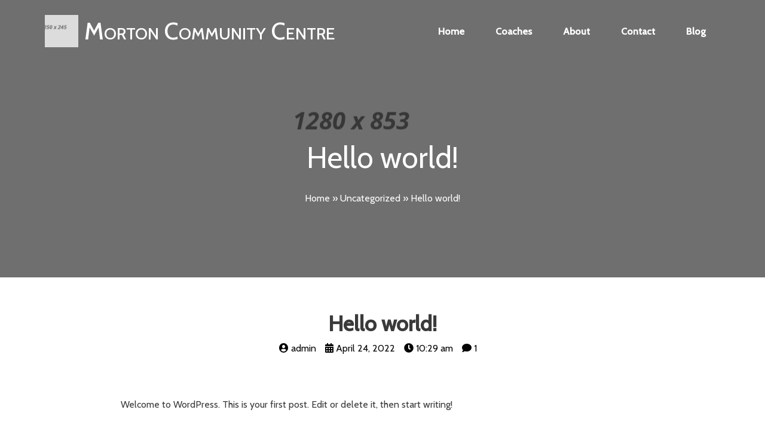

--- FILE ---
content_type: text/html; charset=UTF-8
request_url: https://mortoncommunitycentre.org.uk/2022/04/24/hello-world/
body_size: 14880
content:
	<!DOCTYPE html>
	<html lang="en-US">
	<head>
		<meta charset="UTF-8" />
		<meta name="viewport" content="width=device-width, initial-scale=1">
		<link rel="profile" href="https://gmpg.org/xfn/11">
		<title>Hello world! &#8211; Morton Community Centre</title>
<meta name='robots' content='max-image-preview:large' />
<link rel='dns-prefetch' href='//fonts.googleapis.com' />
<link rel="alternate" type="application/rss+xml" title="Morton Community Centre &raquo; Feed" href="https://mortoncommunitycentre.org.uk/feed/" />
<link rel="alternate" type="application/rss+xml" title="Morton Community Centre &raquo; Comments Feed" href="https://mortoncommunitycentre.org.uk/comments/feed/" />
<script>
var pagelayer_ajaxurl = "https://mortoncommunitycentre.org.uk/wp-admin/admin-ajax.php?";
var pagelayer_global_nonce = "39705a8c7d";
var pagelayer_server_time = 1766808624;
var pagelayer_is_live = "";
var pagelayer_facebook_id = "";
var pagelayer_settings = {"post_types":["post","page"],"enable_giver":"1","max_width":1170,"tablet_breakpoint":768,"mobile_breakpoint":360,"sidebar":false,"body_font":false,"color":false};
var pagelayer_recaptch_lang = "";
</script><link rel="alternate" type="application/rss+xml" title="Morton Community Centre &raquo; Hello world! Comments Feed" href="https://mortoncommunitycentre.org.uk/2022/04/24/hello-world/feed/" />
<link rel="alternate" title="oEmbed (JSON)" type="application/json+oembed" href="https://mortoncommunitycentre.org.uk/wp-json/oembed/1.0/embed?url=https%3A%2F%2Fmortoncommunitycentre.org.uk%2F2022%2F04%2F24%2Fhello-world%2F" />
<link rel="alternate" title="oEmbed (XML)" type="text/xml+oembed" href="https://mortoncommunitycentre.org.uk/wp-json/oembed/1.0/embed?url=https%3A%2F%2Fmortoncommunitycentre.org.uk%2F2022%2F04%2F24%2Fhello-world%2F&#038;format=xml" />
<link rel="preload" href="https://fonts.googleapis.com/css?family=Cabin%3A400%2C500" as="fetch" crossorigin="anonymous"><link rel="dns-prefetch" href="https://fonts.gstatic.com">
<link rel="preconnect" href="https://fonts.gstatic.com" crossorigin="anonymous"><style id="pagelayer-wow-animation-style" type="text/css">.pagelayer-wow{visibility: hidden;}</style>
	<style id="pagelayer-global-styles" type="text/css">
.pagelayer-row-stretch-auto > .pagelayer-row-holder, .pagelayer-row-stretch-full > .pagelayer-row-holder.pagelayer-width-auto{ max-width: 1170px; margin-left: auto; margin-right: auto;}
@media (min-width: 769px){
			.pagelayer-hide-desktop{
				display:none !important;
			}
		}

		@media (max-width: 768px) and (min-width: 361px){
			.pagelayer-hide-tablet{
				display:none !important;
			}
			.pagelayer-wp-menu-holder[data-drop_breakpoint="tablet"] .pagelayer-wp_menu-ul{
				display:none;
			}
		}

		@media (max-width: 360px){
			.pagelayer-hide-mobile{
				display:none !important;
			}
			.pagelayer-wp-menu-holder[data-drop_breakpoint="mobile"] .pagelayer-wp_menu-ul{
				display:none;
			}
		}
body.pagelayer-body {font-family:Cabin;font-size:16px;line-height:1.6}
body.pagelayer-body > header{font-family:Cabin;font-size:16px;color:#ffffffff}
body.pagelayer-body .site-main{font-family:Cabin}
body.pagelayer-body .entry-footer{color:#ffffffff}
body.pagelayer-body p{font-family:Cabin;font-size:16px}
body.pagelayer-body a{text-decoration-line:none;color:#060505ff}
body.pagelayer-body h1{font-family:Cabin;font-size:50px;font-weight:500;text-transform:uppercase}
body.pagelayer-body h2{font-family:Cabin;font-size:45px;font-weight:400;text-transform:uppercase}
body.pagelayer-body h3{font-family:Cabin;font-size:30px;font-weight:500;text-transform:uppercase;letter-spacing:5px}
body.pagelayer-body h4{font-family:Cabin;font-size:30px;font-weight:400}
body.pagelayer-body h5{font-family:Cabin;font-size:25px;font-weight:400}
body.pagelayer-body h6{font-family:Cabin;font-size:18px;font-weight:400}
@media (max-width: 768px){
	[class^="pagelayer-offset-"],
	[class*=" pagelayer-offset-"] {
		margin-left: 0;
	}

	.pagelayer-row .pagelayer-col {
		margin-left: 0;
		width: 100%;
	}
	.pagelayer-row.pagelayer-gutters .pagelayer-col {
		margin-bottom: 16px;
	}
	.pagelayer-first-sm {
		order: -1;
	}
	.pagelayer-last-sm {
		order: 1;
	}
	
body.pagelayer-body > header{font-size:16px}
body.pagelayer-body h1{font-size:40px}
body.pagelayer-body h2{font-size:35px}
body.pagelayer-body h3{font-size:25px}
body.pagelayer-body h4{font-size:25px}
body.pagelayer-body h5{font-size:20px}
body.pagelayer-body h6{font-size:20px}

}
@media (max-width: 360px){
body.pagelayer-body > header{font-size:16px}
body.pagelayer-body h1{font-size:35px}
body.pagelayer-body h2{font-size:30px}
body.pagelayer-body h3{font-size:25px}
body.pagelayer-body h4{font-size:20px}
body.pagelayer-body h5{font-size:20px}
body.pagelayer-body h6{font-size:20px}
}

</style><style id='wp-img-auto-sizes-contain-inline-css' type='text/css'>
img:is([sizes=auto i],[sizes^="auto," i]){contain-intrinsic-size:3000px 1500px}
/*# sourceURL=wp-img-auto-sizes-contain-inline-css */
</style>
<link rel='stylesheet' id='pagelayer-frontend-css' href='https://mortoncommunitycentre.org.uk/wp-content/plugins/pagelayer/css/givecss.php?give=pagelayer-frontend.css%2Cnivo-lightbox.css%2Canimate.min.css%2Cowl.carousel.min.css%2Cowl.theme.default.min.css%2Cfont-awesome5.min.css&#038;premium&#038;ver=1.6.7' type='text/css' media='all' />
<style id='wp-emoji-styles-inline-css' type='text/css'>

	img.wp-smiley, img.emoji {
		display: inline !important;
		border: none !important;
		box-shadow: none !important;
		height: 1em !important;
		width: 1em !important;
		margin: 0 0.07em !important;
		vertical-align: -0.1em !important;
		background: none !important;
		padding: 0 !important;
	}
/*# sourceURL=wp-emoji-styles-inline-css */
</style>
<style id='wp-block-library-inline-css' type='text/css'>
:root{--wp-block-synced-color:#7a00df;--wp-block-synced-color--rgb:122,0,223;--wp-bound-block-color:var(--wp-block-synced-color);--wp-editor-canvas-background:#ddd;--wp-admin-theme-color:#007cba;--wp-admin-theme-color--rgb:0,124,186;--wp-admin-theme-color-darker-10:#006ba1;--wp-admin-theme-color-darker-10--rgb:0,107,160.5;--wp-admin-theme-color-darker-20:#005a87;--wp-admin-theme-color-darker-20--rgb:0,90,135;--wp-admin-border-width-focus:2px}@media (min-resolution:192dpi){:root{--wp-admin-border-width-focus:1.5px}}.wp-element-button{cursor:pointer}:root .has-very-light-gray-background-color{background-color:#eee}:root .has-very-dark-gray-background-color{background-color:#313131}:root .has-very-light-gray-color{color:#eee}:root .has-very-dark-gray-color{color:#313131}:root .has-vivid-green-cyan-to-vivid-cyan-blue-gradient-background{background:linear-gradient(135deg,#00d084,#0693e3)}:root .has-purple-crush-gradient-background{background:linear-gradient(135deg,#34e2e4,#4721fb 50%,#ab1dfe)}:root .has-hazy-dawn-gradient-background{background:linear-gradient(135deg,#faaca8,#dad0ec)}:root .has-subdued-olive-gradient-background{background:linear-gradient(135deg,#fafae1,#67a671)}:root .has-atomic-cream-gradient-background{background:linear-gradient(135deg,#fdd79a,#004a59)}:root .has-nightshade-gradient-background{background:linear-gradient(135deg,#330968,#31cdcf)}:root .has-midnight-gradient-background{background:linear-gradient(135deg,#020381,#2874fc)}:root{--wp--preset--font-size--normal:16px;--wp--preset--font-size--huge:42px}.has-regular-font-size{font-size:1em}.has-larger-font-size{font-size:2.625em}.has-normal-font-size{font-size:var(--wp--preset--font-size--normal)}.has-huge-font-size{font-size:var(--wp--preset--font-size--huge)}.has-text-align-center{text-align:center}.has-text-align-left{text-align:left}.has-text-align-right{text-align:right}.has-fit-text{white-space:nowrap!important}#end-resizable-editor-section{display:none}.aligncenter{clear:both}.items-justified-left{justify-content:flex-start}.items-justified-center{justify-content:center}.items-justified-right{justify-content:flex-end}.items-justified-space-between{justify-content:space-between}.screen-reader-text{border:0;clip-path:inset(50%);height:1px;margin:-1px;overflow:hidden;padding:0;position:absolute;width:1px;word-wrap:normal!important}.screen-reader-text:focus{background-color:#ddd;clip-path:none;color:#444;display:block;font-size:1em;height:auto;left:5px;line-height:normal;padding:15px 23px 14px;text-decoration:none;top:5px;width:auto;z-index:100000}html :where(.has-border-color){border-style:solid}html :where([style*=border-top-color]){border-top-style:solid}html :where([style*=border-right-color]){border-right-style:solid}html :where([style*=border-bottom-color]){border-bottom-style:solid}html :where([style*=border-left-color]){border-left-style:solid}html :where([style*=border-width]){border-style:solid}html :where([style*=border-top-width]){border-top-style:solid}html :where([style*=border-right-width]){border-right-style:solid}html :where([style*=border-bottom-width]){border-bottom-style:solid}html :where([style*=border-left-width]){border-left-style:solid}html :where(img[class*=wp-image-]){height:auto;max-width:100%}:where(figure){margin:0 0 1em}html :where(.is-position-sticky){--wp-admin--admin-bar--position-offset:var(--wp-admin--admin-bar--height,0px)}@media screen and (max-width:600px){html :where(.is-position-sticky){--wp-admin--admin-bar--position-offset:0px}}
/*# sourceURL=/wp-includes/css/dist/block-library/common.min.css */
</style>
<style id='classic-theme-styles-inline-css' type='text/css'>
/*! This file is auto-generated */
.wp-block-button__link{color:#fff;background-color:#32373c;border-radius:9999px;box-shadow:none;text-decoration:none;padding:calc(.667em + 2px) calc(1.333em + 2px);font-size:1.125em}.wp-block-file__button{background:#32373c;color:#fff;text-decoration:none}
/*# sourceURL=/wp-includes/css/classic-themes.min.css */
</style>
<link rel='stylesheet' id='main-style-css' href='https://mortoncommunitycentre.org.uk/wp-content/themes/royalnews/style.css?ver=6.9' type='text/css' media='all' />
<link rel='stylesheet' id='royalnews-style-css' href='https://mortoncommunitycentre.org.uk/wp-content/themes/royalnews/assets/css/royalnews.css?ver=6.9' type='text/css' media='all' />
<link rel='stylesheet' id='slick-css' href='https://mortoncommunitycentre.org.uk/wp-content/themes/royalnews/assets/third-party/slick/slick.css?ver=1.8.1' type='text/css' media='all' />
<link rel='stylesheet' id='google-font-css' href='https://fonts.googleapis.com/css2?family=Roboto%3Aital%2Cwght%400%2C100%3B0%2C300%3B0%2C400%3B0%2C500%3B0%2C700%3B1%2C100%3B1%2C300%3B1%2C400%3B1%2C500%3B1%2C700&#038;display=swap&#038;ver=6.9' type='text/css' media='all' />
<link rel='stylesheet' id='fontawesome-css' href='https://mortoncommunitycentre.org.uk/wp-content/themes/royalnews/assets/third-party/fontawesome/css/all.min.css?ver=5.15.3' type='text/css' media='all' />
<link rel='stylesheet' id='pagelayer-google-font-header-css' href='https://fonts.googleapis.com/css?family=Cabin%3A400%2C500&#038;ver=1.6.7' type='text/css' media='all' />
<script type="text/javascript" src="https://mortoncommunitycentre.org.uk/wp-includes/js/jquery/jquery.min.js?ver=3.7.1" id="jquery-core-js"></script>
<script type="text/javascript" src="https://mortoncommunitycentre.org.uk/wp-includes/js/jquery/jquery-migrate.min.js?ver=3.4.1" id="jquery-migrate-js"></script>
<script type="text/javascript" src="https://mortoncommunitycentre.org.uk/wp-content/plugins/pagelayer/js/givejs.php?give=pagelayer-frontend.js%2Cnivo-lightbox.min.js%2Cwow.min.js%2Cjquery-numerator.js%2CsimpleParallax.min.js%2Cowl.carousel.min.js&amp;premium&amp;ver=1.6.7" id="pagelayer-frontend-js"></script>
<script type="text/javascript" src="https://mortoncommunitycentre.org.uk/wp-content/themes/royalnews/assets/third-party/slick/slick.js?ver=1.8.1" id="slick-js"></script>
<script type="text/javascript" src="https://mortoncommunitycentre.org.uk/wp-content/themes/royalnews/assets/third-party/sticky/jquery-sticky.js?ver=1.0.4" id="sticky-js"></script>
<script type="text/javascript" src="https://mortoncommunitycentre.org.uk/wp-content/themes/royalnews/assets/js/royalnews.js?ver=6.9" id="royalnews-script-js"></script>
<link rel="https://api.w.org/" href="https://mortoncommunitycentre.org.uk/wp-json/" /><link rel="alternate" title="JSON" type="application/json" href="https://mortoncommunitycentre.org.uk/wp-json/wp/v2/posts/1" /><link rel="EditURI" type="application/rsd+xml" title="RSD" href="https://mortoncommunitycentre.org.uk/xmlrpc.php?rsd" />
<meta name="generator" content="WordPress 6.9" />
<link rel="canonical" href="https://mortoncommunitycentre.org.uk/2022/04/24/hello-world/" />
<link rel='shortlink' href='https://mortoncommunitycentre.org.uk/?p=1' />

    <style type="text/css">
        .royalnews-site-title, .royalnews-site-title a, .royalnews-site-description,
        .royalnews-site-branding .royalnews-site-title a, .royalnews-time-wrapper .royalnews-time-inner time{
            color: #000000;
        }?>
    </style>
	</head>

	<body class="wp-singular post-template-default single single-post postid-1 single-format-standard wp-embed-responsive wp-theme-royalnews royalnews-sidebar-enable royalnews-social-menu-disabled royalnews-blog-two pagelayer-body">
		
	<header class="pagelayer-header"><div pagelayer-id="k7d2163" class="p-k7d2163 pagelayer-row pagelayer-row-stretch-auto pagelayer-height-default">
<style pagelayer-style-id="k7d2163">.p-k7d2163 .pagelayer-col-holder{padding: 10px}
.p-k7d2163 > .pagelayer-background-overlay{background-color: #000000;opacity: 0.5;-webkit-transition: all 400ms !important; transition: all 400ms !important}
.p-k7d2163 .pagelayer-svg-top .pagelayer-shape-fill{fill:#fff}
.p-k7d2163 .pagelayer-row-svg .pagelayer-svg-top{width:100%;height:100px}
.p-k7d2163 .pagelayer-svg-bottom .pagelayer-shape-fill{fill:#fff}
.p-k7d2163 .pagelayer-row-svg .pagelayer-svg-bottom{width:100%;height:100px}
.p-k7d2163{background-image: url("https://mortoncommunitycentre.org.uk/wp-content/uploads/2022/04/banner.jpg");background-attachment: scroll;background-position-x: center;background-position-y: center;background-repeat: no-repeat;background-size: cover;margin-top: 0em; margin-right: 0em; margin-bottom: 0em; margin-left: 0em;padding-top: 0px; padding-right: 0px; padding-bottom: 0px; padding-left: 0px}
@media (max-width: 768px) and (min-width: 361px){.p-k7d2163{padding-top: 0px; padding-right: 0px; padding-bottom: 0px; padding-left: 0px}
}
@media (max-width: 360px){.p-k7d2163{padding-top: 0px; padding-right: 0px; padding-bottom: 0px; padding-left: 0px}
}
</style>
			
			
			
			<div class="pagelayer-background-overlay"></div>
			<div class="pagelayer-row-holder pagelayer-row pagelayer-auto pagelayer-width-auto"><div pagelayer-id="non3656" class="p-non3656 pagelayer-col">
<style pagelayer-style-id="non3656">.pagelayer-row-holder .p-non3656{width: 100%}
.p-non3656 > .pagelayer-background-overlay{-webkit-transition: all 400ms !important; transition: all 400ms !important}
</style>
				
				
				
				<div class="pagelayer-col-holder"><div pagelayer-id="quq3126" class="p-quq3126 pagelayer-inner_row pagelayer-row-stretch-auto pagelayer-height-default">
<style pagelayer-style-id="quq3126">.p-quq3126 .pagelayer-col-holder{padding: 10px}
.p-quq3126 > .pagelayer-background-overlay{-webkit-transition: all 400ms !important; transition: all 400ms !important}
.p-quq3126 .pagelayer-svg-top .pagelayer-shape-fill{fill:#227bc3}
.p-quq3126 .pagelayer-row-svg .pagelayer-svg-top{width:100%;height:100px}
.p-quq3126 .pagelayer-svg-bottom .pagelayer-shape-fill{fill:#e44993}
.p-quq3126 .pagelayer-row-svg .pagelayer-svg-bottom{width:100%;height:100px}
</style>
			
			
			
			
			<div class="pagelayer-row-holder pagelayer-row pagelayer-auto pagelayer-width-auto"><div pagelayer-id="zvi2140" class="p-zvi2140 pagelayer-col">
<style pagelayer-style-id="zvi2140">.p-zvi2140 .pagelayer-col-holder > div:not(:last-child){margin-bottom: 15px}
.pagelayer-row-holder .p-zvi2140{width: 50%}
.p-zvi2140 > .pagelayer-background-overlay{-webkit-transition: all 400ms !important; transition: all 400ms !important}
@media (max-width: 768px) and (min-width: 361px){.pagelayer-row-holder .p-zvi2140{width: 50%}
}
@media (max-width: 360px){.pagelayer-row-holder .p-zvi2140{width: 50.34%}
.p-zvi2140{padding-top: 0px; padding-right: 0px; padding-bottom: 0px; padding-left: 0px}
}
</style>
				
				
				
				<div class="pagelayer-col-holder"><div pagelayer-id="fnr7329" class="p-fnr7329 pagelayer-wp_title">
<style pagelayer-style-id="fnr7329">.p-fnr7329 .pagelayer-wp-title-heading{font-family: ; font-size: 40px !important; font-style:  !important; font-weight:  !important; font-variant: Small-caps !important; text-decoration-line:  !important; text-decoration-style: Solid !important; line-height: em !important; text-transform:  !important; letter-spacing: px !important; word-spacing: px !important;color:#ffffff;text-align:left;padding: 0px 0px 0px 10px}
.p-fnr7329 .pagelayer-wp-title-img{width:10%; height: auto}
@media (max-width: 768px) and (min-width: 361px){.p-fnr7329 .pagelayer-wp-title-heading{font-family: ; font-size: 30px !important; font-style:  !important; font-weight:  !important; font-variant:  !important; text-decoration-line:  !important; text-decoration-style: Solid !important; line-height: em !important; text-transform:  !important; letter-spacing: px !important; word-spacing: px !important}
.p-fnr7329 .pagelayer-wp-title-img{width:18%; height: auto}
}
@media (max-width: 360px){.p-fnr7329 .pagelayer-wp-title-heading{font-family: ; font-size: 25px !important; font-style:  !important; font-weight:  !important; font-variant:  !important; text-decoration-line:  !important; text-decoration-style: Solid !important; line-height: em !important; text-transform:  !important; letter-spacing: px !important; word-spacing: px !important}
.p-fnr7329 .pagelayer-wp-title-img{width:30%; height: auto}
.p-fnr7329{padding-top: 0px; padding-right: 0px; padding-bottom: 0px; padding-left: 0px}
}
</style><div class="pagelayer-wp-title-content">
			<div class="pagelayer-wp-title-section">
				<a href="https://mortoncommunitycentre.org.uk" class="pagelayer-wp-title-link pagelayer-ele-link pagelayer-wp-title-align-left pagelayer-wp-title-vertical-middle">
					<img decoding="async" class="pagelayer-img pagelayer-wp-title-img" src="https://mortoncommunitycentre.org.uk/wp-content/uploads/2022/04/logo.png" title="logo" alt="logo" />
					<div class="pagelayer-wp-title-holder">
						<div class="pagelayer-wp-title-heading">Morton Community Centre</div>
						
					</div>
				</a>
			</div>			
		<div></div></div></div></div></div><div pagelayer-id="sep8536" class="p-sep8536 pagelayer-col">
<style pagelayer-style-id="sep8536">.p-sep8536{align-content: center !important}
.p-sep8536 .pagelayer-col-holder > div:not(:last-child){margin-bottom: 15px}
.pagelayer-row-holder .p-sep8536{width: 50%}
.p-sep8536 > .pagelayer-background-overlay{-webkit-transition: all 400ms !important; transition: all 400ms !important}
@media (max-width: 768px) and (min-width: 361px){.pagelayer-row-holder .p-sep8536{width: 50%}
}
@media (max-width: 360px){.pagelayer-row-holder .p-sep8536{width: 49.66%}
}
</style>
				
				
				
				<div class="pagelayer-col-holder"><div pagelayer-id="wod9099" class="p-wod9099 pagelayer-wp_menu">
<style pagelayer-style-id="wod9099">.p-wod9099 .pagelayer-wp_menu-ul{text-align:right}
.p-wod9099 .pagelayer-wp-menu-container li.menu-item{list-style: none}
.p-wod9099 .pagelayer-wp_menu-ul>li a:first-child{color: #ffffff}
.p-wod9099 .pagelayer-wp_menu-ul>li>a:hover{color: #ffffff}
.p-wod9099 .pagelayer-wp_menu-ul>li.pagelayer-active-sub-menu>a:hover{color: #ffffff}
.p-wod9099 .pagelayer-wp_menu-ul>li.current-menu-item>a{color: #ffffff}
.p-wod9099 .pagelayer-wp-menu-container ul li.menu-item > a{font-family:  !important; font-size: px !important; font-style:  !important; font-weight:  !important; font-variant:  !important; text-decoration-line:  !important; text-decoration-style: Solid !important; line-height: em !important; text-transform:  !important; letter-spacing: px !important; word-spacing: px !important}
.p-wod9099 .pagelayer-wp_menu-ul>li>a{padding-left: 24px;padding-right: 24px;padding-top: 8px;padding-bottom	: 8px}
.p-wod9099 ul.sub-menu li>a{justify-content:left !important}
.p-wod9099 .pagelayer-menu-type-horizontal .sub-menu{right:0px}
.p-wod9099 .pagelayer-menu-type-horizontal .sub-menu .sub-menu{left:unset;right:100% !important;top:0px}
.p-wod9099 .pagelayer-wp-menu-container ul.sub-menu>li a{color: #ffffff}
.p-wod9099 .pagelayer-wp-menu-container ul.sub-menu{background-color: #0986c0}
.p-wod9099 .pagelayer-wp-menu-container ul.sub-menu li a{padding-left: 10px;padding-right: 10px;padding-top: 10px;padding-bottom	: 10px}
.p-wod9099 .pagelayer-wp-menu-container .sub-menu a{margin-left: 10px}
.p-wod9099 .pagelayer-wp-menu-container .sub-menu .sub-menu a{margin-left: calc(2 * 10px)}
.p-wod9099 .pagelayer-primary-menu-bar{text-align:center}
.p-wod9099 .pagelayer-primary-menu-bar i{color:#ffffff;background-color:#0e1b01;font-size:30px}
.p-wod9099 .pagelayer-menu-type-dropdown{width:30%;background-color:#11100e}
.p-wod9099 .pagelayer-menu-type-dropdown .pagelayer-wp_menu-ul{width:100%;top: 8%; transform: translateY(-8%)}
.p-wod9099 .pagelayer-wp_menu-close i{font-size:25px;padding:8px;color:#0e1b01;background-color:#f9f9f8;-webkit-transition: all 600ms !important; transition: all 600ms !important}
.p-wod9099 .pagelayer-wp_menu-close i:hover{color:#fcfcfc;background-color:#0e1b01}
.p-wod9099 .pagelayer-wp_menu-ul a {
 justify-content: unset !important; }
@media screen and (max-width: 768px){
.pagelayer-menu-type-dropdown .pagelayer-wp_menu-ul{
margin-top: 60px;
}
}
@media (max-width: 768px) and (min-width: 361px){.p-wod9099 .pagelayer-wp_menu-ul{text-align:center}
.p-wod9099 .pagelayer-wp_menu-ul>li a:first-child{color: #ffffff}
.p-wod9099 .pagelayer-wp_menu-ul>li>a:hover{color: #ffffff}
.p-wod9099 .pagelayer-wp_menu-ul>li.pagelayer-active-sub-menu>a:hover{color: #ffffff}
.p-wod9099 .pagelayer-wp_menu-ul>li.current-menu-item>a{color: #ffffff}
.p-wod9099 .pagelayer-primary-menu-bar{text-align:right}
.p-wod9099 .pagelayer-primary-menu-bar i{font-size:28px;padding:11 {{val[1]}}}
.p-wod9099 .pagelayer-menu-type-dropdown .pagelayer-wp_menu-ul > li > a{justify-content: center}
.p-wod9099 .pagelayer-menu-type-dropdown{width:60%}
.p-wod9099 .pagelayer-menu-type-dropdown .pagelayer-wp_menu-ul{left: 40%;top: 20%; transform: translateY(-20%)}
}
@media (max-width: 360px){.p-wod9099 .pagelayer-wp_menu-ul{text-align:center}
.p-wod9099 .pagelayer-wp_menu-ul>li a:first-child{color: #ffffff}
.p-wod9099 .pagelayer-wp_menu-ul>li>a:hover{color: #ffffff}
.p-wod9099 .pagelayer-wp_menu-ul>li.pagelayer-active-sub-menu>a:hover{color: #ffffff}
.p-wod9099 .pagelayer-wp_menu-ul>li.current-menu-item>a{color: #ffffff}
.p-wod9099 .pagelayer-primary-menu-bar{text-align:right}
.p-wod9099 .pagelayer-primary-menu-bar i{font-size:25px;padding:10 {{val[1]}}}
.p-wod9099 .pagelayer-menu-type-dropdown .pagelayer-wp_menu-ul > li > a{justify-content: center}
.p-wod9099 .pagelayer-menu-type-dropdown{width:60%}
.p-wod9099 .pagelayer-menu-type-dropdown .pagelayer-wp_menu-ul{left: 20%;top: 20%; transform: translateY(-20%)}
.p-wod9099 .pagelayer-wp_menu-close i{padding:NaNpx}
}
</style><div class="pagelayer-wp-menu-holder" data-layout="horizontal" data-submenu_ind="" data-drop_breakpoint="tablet">
			<div class="pagelayer-primary-menu-bar"><i class="fas fa-bars"></i></div>
			<div class="pagelayer-wp-menu-container pagelayer-menu-type-horizontal pagelayer-menu-hover-text none pagelayer-wp_menu-right" data-align="right">
				<div class="pagelayer-wp_menu-close"><i class="fas fa-times"></i></div>
				<div class="menu-rugby-header-menu-container"><ul id="2" class="pagelayer-wp_menu-ul"><li id="menu-item-28" class="menu-item menu-item-type-post_type menu-item-object-page menu-item-home menu-item-28"><a href="https://mortoncommunitycentre.org.uk/"><span class="pagelayer-nav-menu-title">Home</span></a><div class="pagelayer-mega-menu pagelayer-mega-editor-28"></div></li>
<li id="menu-item-29" class="menu-item menu-item-type-post_type menu-item-object-page menu-item-29"><a href="https://mortoncommunitycentre.org.uk/coaches/"><span class="pagelayer-nav-menu-title">Coaches</span></a><div class="pagelayer-mega-menu pagelayer-mega-editor-29"></div></li>
<li id="menu-item-30" class="menu-item menu-item-type-post_type menu-item-object-page menu-item-30"><a href="https://mortoncommunitycentre.org.uk/about/"><span class="pagelayer-nav-menu-title">About</span></a><div class="pagelayer-mega-menu pagelayer-mega-editor-30"></div></li>
<li id="menu-item-31" class="menu-item menu-item-type-post_type menu-item-object-page menu-item-31"><a href="https://mortoncommunitycentre.org.uk/contact/"><span class="pagelayer-nav-menu-title">Contact</span></a><div class="pagelayer-mega-menu pagelayer-mega-editor-31"></div></li>
<li id="menu-item-32" class="menu-item menu-item-type-post_type menu-item-object-page current_page_parent menu-item-32"><a href="https://mortoncommunitycentre.org.uk/blog/"><span class="pagelayer-nav-menu-title">Blog</span></a><div class="pagelayer-mega-menu pagelayer-mega-editor-32"></div></li>
</ul></div>
			</div>
		</div></div></div></div></div></div></div></div><div pagelayer-id="r5w398" class="p-r5w398 pagelayer-col pagelayer-col-6">
<style pagelayer-style-id="r5w398">.p-r5w398 .pagelayer-col-holder > div:not(:last-child){margin-bottom: 15px}
.p-r5w398 > .pagelayer-background-overlay{-webkit-transition: all 400ms !important; transition: all 400ms !important}
</style>
				
				
				
				<div class="pagelayer-col-holder"><div pagelayer-id="rjr6090" class="p-rjr6090 pagelayer-inner_row pagelayer-row-stretch-auto pagelayer-height-default">
<style pagelayer-style-id="rjr6090">.p-rjr6090 .pagelayer-col-holder{padding: 10px}
.p-rjr6090 > .pagelayer-background-overlay{-webkit-transition: all 400ms !important; transition: all 400ms !important}
.p-rjr6090 .pagelayer-svg-top .pagelayer-shape-fill{fill:#227bc3}
.p-rjr6090 .pagelayer-row-svg .pagelayer-svg-top{width:100%;height:100px}
.p-rjr6090 .pagelayer-svg-bottom .pagelayer-shape-fill{fill:#e44993}
.p-rjr6090 .pagelayer-row-svg .pagelayer-svg-bottom{width:100%;height:100px}
.p-rjr6090{padding-top: 100px; padding-right: 0px; padding-bottom: 100px; padding-left: 0px}
</style>
			
			
			
			
			<div class="pagelayer-row-holder pagelayer-row pagelayer-auto pagelayer-width-auto"><div pagelayer-id="4pa3798" class="p-4pa3798 pagelayer-col">
<style pagelayer-style-id="4pa3798">.p-4pa3798 > .pagelayer-background-overlay{-webkit-transition: all 400ms !important; transition: all 400ms !important}
</style>
				
				
				
				<div class="pagelayer-col-holder"><div pagelayer-id="c1x43" class="p-c1x43 pagelayer-post_title">
<style pagelayer-style-id="c1x43">.p-c1x43 .pagelayer-post-title{color:#ffffff;font-family: ; font-size: 50px !important; font-style:  !important; font-weight:  !important; font-variant:  !important; text-decoration-line:  !important; text-decoration-style: Solid !important; line-height: em !important; text-transform:  !important; letter-spacing: px !important; word-spacing: px !important}
.p-c1x43 .pagelayer-post-title *{color:#ffffff}
.p-c1x43{text-align: center}
@media (max-width: 360px){.p-c1x43 .pagelayer-post-title{font-family: ; font-size: 25px !important; font-style:  !important; font-weight:  !important; font-variant:  !important; text-decoration-line:  !important; text-decoration-style: Solid !important; line-height: em !important; text-transform:  !important; letter-spacing: px !important; word-spacing: px !important}
}
</style><div class="pagelayer-post-title">
			
				Hello world!
			
		</div></div><div pagelayer-id="kgn7428" class="p-kgn7428 pagelayer-breadcrumb">
<style pagelayer-style-id="kgn7428">.p-kgn7428 .pagelayer-breadcrumb-section a{color:#ffffff}
.p-kgn7428 .pagelayer-breadcrumb-section a:hover{color:#ffb400}
.p-kgn7428 .pagelayer-breadcrumb-section{color:#ffffff}
.p-kgn7428{text-align:center}
.p-kgn7428 .pagelayer-breadcrumb-sep{color:#ffffff}
</style>
			<span class="pagelayer-breadcrumb-section"><a href="https://mortoncommunitycentre.org.uk" rel="nofollow">Home</a><b class="pagelayer-breadcrumb-sep"> » </b><a href="https://mortoncommunitycentre.org.uk/category/uncategorized/">Uncategorized</a> <b class="pagelayer-breadcrumb-sep"> » </b> Hello world!</span></div></div></div></div></div></div></div></div></div>
	</header><div class="pagelayer-content"><div pagelayer-id="rph5887" class="p-rph5887 pagelayer-row pagelayer-row-stretch-auto pagelayer-height-default">
<style pagelayer-style-id="rph5887">.p-rph5887 .pagelayer-col-holder{padding: 10px}
.p-rph5887 > .pagelayer-background-overlay{-webkit-transition: all 400ms !important; transition: all 400ms !important}
.p-rph5887 .pagelayer-svg-top .pagelayer-shape-fill{fill:#227bc3}
.p-rph5887 .pagelayer-row-svg .pagelayer-svg-top{width:100%;height:100px}
.p-rph5887 .pagelayer-svg-bottom .pagelayer-shape-fill{fill:#e44993}
.p-rph5887 .pagelayer-row-svg .pagelayer-svg-bottom{width:100%;height:100px}
</style>
			
			
			
			
			<div class="pagelayer-row-holder pagelayer-row pagelayer-auto pagelayer-width-auto"><div pagelayer-id="00h4792" class="p-00h4792 pagelayer-col">
<style pagelayer-style-id="00h4792">.p-00h4792 > .pagelayer-background-overlay{-webkit-transition: all 400ms !important; transition: all 400ms !important}
</style>
				
				
				
				<div class="pagelayer-col-holder"><div pagelayer-id="k625578" class="p-k625578 pagelayer-post_title">
<style pagelayer-style-id="k625578">.p-k625578 .pagelayer-post-title{font-family: ; font-size: 35px !important; font-style:  !important; font-weight: 700 !important; font-variant:  !important; text-decoration-line:  !important; text-decoration-style: solid !important; line-height: em !important; text-transform:  !important; letter-spacing: px !important; word-spacing: px !important}
.p-k625578{text-align: center;padding-top: 40px; padding-right: 0px; padding-bottom: 0px; padding-left: 0px}
</style><div class="pagelayer-post-title">
			
				Hello world!
			
		</div></div><div pagelayer-id="8679657" class="p-8679657 pagelayer-post_info">
<style pagelayer-style-id="8679657">.p-8679657 .pagelayer-post-info-vertical .pagelayer-post-info-list-container{margin-right:15px}
.p-8679657 .pagelayer-post-info-horizontal .pagelayer-post-info-list-container{margin-bottom:15px}
.p-8679657 .pagelayer-post-info-container{text-align:center}
</style><div class="pagelayer-post-info-container pagelayer-post-info-vertical"><div pagelayer-id="qof3903" class="p-qof3903 pagelayer-post_info_list">
<div class="pagelayer-post-info-list-container">
			<a href="https://mortoncommunitycentre.org.uk/author/admin/" class="pagelayer-post-info-list-link">
				<span class="pagelayer-post-info-icon">
					<span class="fas fa-user-circle"></span>
					</span>
				
				
				<span class="pagelayer-post-info-label pagelayer-author">admin</span>
			</a>
		</div></div><div pagelayer-id="uhb1999" class="p-uhb1999 pagelayer-post_info_list">
<div class="pagelayer-post-info-list-container">
			<a href="https://mortoncommunitycentre.org.uk/2022/04/24/" class="pagelayer-post-info-list-link">
				<span class="pagelayer-post-info-icon">
					<span class="fas fa-calendar-alt"></span>
					</span>
				
				
				<span class="pagelayer-post-info-label pagelayer-date">April 24, 2022</span>
			</a>
		</div></div><div pagelayer-id="l7o7039" class="p-l7o7039 pagelayer-post_info_list">
<div class="pagelayer-post-info-list-container">
			<a href="javascript:void(0)" class="pagelayer-post-info-list-link">
				<span class="pagelayer-post-info-icon">
					<span class="fas fa-clock"></span>
					</span>
				
				
				<span class="pagelayer-post-info-label pagelayer-time">10:29 am</span>
			</a>
		</div></div><div pagelayer-id="gyn8615" class="p-gyn8615 pagelayer-post_info_list">
<div class="pagelayer-post-info-list-container">
			<a href="https://mortoncommunitycentre.org.uk/2022/04/24/hello-world/#comments" class="pagelayer-post-info-list-link">
				<span class="pagelayer-post-info-icon">
					<span class="fas fa-comment"></span>
					</span>
				
				
				<span class="pagelayer-post-info-label pagelayer-comments">1</span>
			</a>
		</div></div></div></div></div></div></div></div>
<div pagelayer-id="v9i6838" class="p-v9i6838 pagelayer-row pagelayer-row-stretch-auto pagelayer-height-default">
<style pagelayer-style-id="v9i6838">.p-v9i6838 .pagelayer-col-holder{padding: 10px}
.p-v9i6838>.pagelayer-row-holder{max-width: 70%; margin-left: auto; margin-right: auto}
.p-v9i6838 > .pagelayer-background-overlay{-webkit-transition: all 400ms !important; transition: all 400ms !important}
.p-v9i6838 .pagelayer-svg-top .pagelayer-shape-fill{fill:#227bc3}
.p-v9i6838 .pagelayer-row-svg .pagelayer-svg-top{width:100%;height:100px}
.p-v9i6838 .pagelayer-svg-bottom .pagelayer-shape-fill{fill:#e44993}
.p-v9i6838 .pagelayer-row-svg .pagelayer-svg-bottom{width:100%;height:100px}
@media (max-width: 768px) and (min-width: 361px){.p-v9i6838>.pagelayer-row-holder{max-width: 85%; margin-left: auto; margin-right: auto}
}
@media (max-width: 360px){.p-v9i6838>.pagelayer-row-holder{max-width: 100%; margin-left: auto; margin-right: auto}
}
</style>
			
			
			
			
			<div class="pagelayer-row-holder pagelayer-row pagelayer-auto pagelayer-width-fixed"><div pagelayer-id="ywh2666" class="p-ywh2666 pagelayer-col pagelayer-col-12">
<style pagelayer-style-id="ywh2666">.p-ywh2666 > .pagelayer-background-overlay{-webkit-transition: all 400ms !important; transition: all 400ms !important}
</style>
				
				
				
				<div class="pagelayer-col-holder"><div pagelayer-id="d9y9823" class="p-d9y9823 pagelayer-post_excerpt">
<style pagelayer-style-id="d9y9823">.p-d9y9823{text-align: left}
.p-d9y9823 .pagelayer-post-excerpt{margin-top:20px; margin-right:0px; margin-bottom:15px; margin-left:0px}
</style></div><div pagelayer-id="sav9255" class="p-sav9255 pagelayer-featured_img">
<style pagelayer-style-id="sav9255">.p-sav9255{text-align: center}
.p-sav9255 img{filter: blur(0px) brightness(100%) contrast(100%) grayscale(0%) hue-rotate(0deg) opacity(100%) saturate(100%);-webkit-transition: all 400ms; transition: all 400ms}
.p-sav9255 .pagelayer-featured-caption{color: #0986c0}
</style>
			<div class="pagelayer-featured-img"></div>
		
		</div><div pagelayer-id="ql21005" class="p-ql21005 pagelayer-post_content">
<style pagelayer-style-id="ql21005">.p-ql21005{margin-top: 25px; margin-right: 0px; margin-bottom: 35px; margin-left: 0px;font-size: NaNpx !important}
</style><div class="entry-content pagelayer-post-excerpt">
<p>Welcome to WordPress. This is your first post. Edit or delete it, then start writing!</p>
</div></div><div pagelayer-id="mas1667" class="p-mas1667 pagelayer-post_info">
<style pagelayer-style-id="mas1667">.p-mas1667 .pagelayer-post-info-vertical .pagelayer-post-info-list-container{margin-right:5px}
.p-mas1667 .pagelayer-post-info-horizontal .pagelayer-post-info-list-container{margin-bottom:5px}
.p-mas1667 .pagelayer-post-info-container{text-align:left}
.p-mas1667 .pagelayer-post-info-list-container a{font-family:  !important; font-size: px !important; font-style:  !important; font-weight:  !important; font-variant:  !important; text-decoration-line:  !important; text-decoration-style: Solid !important; line-height: em !important; text-transform:  !important; letter-spacing: px !important; word-spacing: px !important}
</style><div class="pagelayer-post-info-container pagelayer-post-info-horizontal"><div pagelayer-id="gyq5336" class="p-gyq5336 pagelayer-post_info_list">
<div class="pagelayer-post-info-list-container">
			
				<span class="pagelayer-post-info-icon">
					
					</span>
				
				<span class="pagelayer-post-info-before">Category :</span>
				<span class="pagelayer-post-info-label pagelayer-terms"> <a href="https://mortoncommunitycentre.org.uk/category/uncategorized/"> Uncategorized </a></span>
			
		</div></div><div pagelayer-id="pp51604" class="p-pp51604 pagelayer-post_info_list">
</div></div></div></div></div></div></div>
<div pagelayer-id="b3p2565" class="p-b3p2565 pagelayer-row pagelayer-row-stretch-auto pagelayer-height-default">
<style pagelayer-style-id="b3p2565">.p-b3p2565 .pagelayer-col-holder{padding: 10px}
.p-b3p2565 > .pagelayer-background-overlay{-webkit-transition: all 400ms !important; transition: all 400ms !important}
.p-b3p2565 .pagelayer-svg-top .pagelayer-shape-fill{fill:#227bc3}
.p-b3p2565 .pagelayer-row-svg .pagelayer-svg-top{width:100%;height:100px}
.p-b3p2565 .pagelayer-svg-bottom .pagelayer-shape-fill{fill:#e44993}
.p-b3p2565 .pagelayer-row-svg .pagelayer-svg-bottom{width:100%;height:100px}
</style>
			
			
			
			
			<div class="pagelayer-row-holder pagelayer-row pagelayer-auto pagelayer-width-auto"><div pagelayer-id="r9o6813" class="p-r9o6813 pagelayer-col">
<style pagelayer-style-id="r9o6813">.p-r9o6813 > .pagelayer-background-overlay{-webkit-transition: all 400ms !important; transition: all 400ms !important}
</style>
				
				
				
				<div class="pagelayer-col-holder"><div pagelayer-id="1rq8443" class="p-1rq8443 pagelayer-post_nav">
<style pagelayer-style-id="1rq8443">.p-1rq8443 .pagelayer-post-nav-separator{background-color:#bdbdbd;transform: rotate(20deg);width: 5px}
</style><div class="pagelayer-post-nav-container">
			<div class="pagelayer-prev-post">
				<a href="https://mortoncommunitycentre.org.uk/2022/03/02/ho-to-do-drain-repairs-without-leaving-your-officehouse/" rel="prev"><span class="pagelayer-post-nav-icon fa fa-angle-left"></span>
	<span class="pagelayer-next-holder">
		<span class="pagelayer-post-nav-link"> Previous</span><span class="pagelayer-post-nav-title">Ho To (Do) Drain Repairs Without Leaving Your Office(House).</span>
	</span></a>
			</div>
			<div class="pagelayer-post-nav-separator"></div>
			<div class="pagelayer-next-post">
				<a href="https://mortoncommunitycentre.org.uk/2022/04/24/more-matches-gives-good-services/" rel="next"><span class="pagelayer-next-holder">
		<span class="pagelayer-post-nav-link"> Next</span><span class="pagelayer-post-nav-title">More Matches Gives Good Services</span>
	</span>
	<span class="pagelayer-post-nav-icon fa fa-angle-right"></span></a>
			</div>
		</div></div></div></div></div></div>
<div pagelayer-id="lp46047" class="p-lp46047 pagelayer-row pagelayer-row-stretch-auto pagelayer-height-default">
<style pagelayer-style-id="lp46047">.p-lp46047 .pagelayer-col-holder{padding: 10px}
.p-lp46047 > .pagelayer-background-overlay{-webkit-transition: all 400ms !important; transition: all 400ms !important}
.p-lp46047 .pagelayer-svg-top .pagelayer-shape-fill{fill:#227bc3}
.p-lp46047 .pagelayer-row-svg .pagelayer-svg-top{width:100%;height:100px}
.p-lp46047 .pagelayer-svg-bottom .pagelayer-shape-fill{fill:#e44993}
.p-lp46047 .pagelayer-row-svg .pagelayer-svg-bottom{width:100%;height:100px}
</style>
			
			
			
			
			<div class="pagelayer-row-holder pagelayer-row pagelayer-auto pagelayer-width-auto"><div pagelayer-id="dok2719" class="p-dok2719 pagelayer-col">
<style pagelayer-style-id="dok2719">.p-dok2719 > .pagelayer-background-overlay{-webkit-transition: all 400ms !important; transition: all 400ms !important}
</style>
				
				
				
				<div class="pagelayer-col-holder"><div pagelayer-id="vs96053" class="p-vs96053 pagelayer-post_comment">
<div class="pagelayer-post-comment-container">
				<div class="pagelayer-comments-template">
<div id="comments" class="comments-area">

			<h2 class="comments-title">
			One thought on &ldquo;<span>Hello world!</span>&rdquo;		</h2><!-- .comments-title -->

		
		<ol class="comment-list">
					<li id="comment-1" class="comment even thread-even depth-1">
			<article id="div-comment-1" class="comment-body">
				<footer class="comment-meta">
					<div class="comment-author vcard">
						<img decoding="async" alt="" src="https://secure.gravatar.com/avatar/8e1606e6fba450a9362af43874c1b2dfad34c782e33d0a51e1b46c18a2a567dd?s=32&#038;d=mm&#038;r=g" srcset="https://secure.gravatar.com/avatar/8e1606e6fba450a9362af43874c1b2dfad34c782e33d0a51e1b46c18a2a567dd?s=64&#038;d=mm&#038;r=g 2x" class="avatar avatar-32 photo" height="32" width="32" />						<b class="fn"><a href="https://wordpress.org/" class="url" rel="ugc external nofollow">A WordPress Commenter</a></b> <span class="says">says:</span>					</div><!-- .comment-author -->

					<div class="comment-metadata">
						<a href="https://mortoncommunitycentre.org.uk/2022/04/24/hello-world/#comment-1"><time datetime="2022-04-24T10:29:22+00:00">April 24, 2022 at 10:29 am</time></a>					</div><!-- .comment-metadata -->

									</footer><!-- .comment-meta -->

				<div class="comment-content">
					<p>Hi, this is a comment.<br />
To get started with moderating, editing, and deleting comments, please visit the Comments screen in the dashboard.<br />
Commenter avatars come from <a href="https://gravatar.com">Gravatar</a>.</p>
				</div><!-- .comment-content -->

				<div class="reply"><a rel="nofollow" class="comment-reply-link" href="https://mortoncommunitycentre.org.uk/2022/04/24/hello-world/?replytocom=1#respond" data-commentid="1" data-postid="1" data-belowelement="div-comment-1" data-respondelement="respond" data-replyto="Reply to A WordPress Commenter" aria-label="Reply to A WordPress Commenter">Reply</a></div>			</article><!-- .comment-body -->
		</li><!-- #comment-## -->
		</ol><!-- .comment-list -->

			<div id="respond" class="comment-respond">
		<h3 id="reply-title" class="comment-reply-title">Leave a Reply <small><a rel="nofollow" id="cancel-comment-reply-link" href="/2022/04/24/hello-world/#respond" style="display:none;">Cancel reply</a></small></h3><form action="https://mortoncommunitycentre.org.uk/wp-comments-post.php" method="post" id="commentform" class="comment-form"><p class="comment-notes"><span id="email-notes">Your email address will not be published.</span> <span class="required-field-message">Required fields are marked <span class="required">*</span></span></p><p class="comment-form-comment"><label for="comment">Comment <span class="required">*</span></label> <textarea id="comment" name="comment" cols="45" rows="8" maxlength="65525" required="required"></textarea></p><p class="comment-form-author"><label for="author">Name <span class="required">*</span></label> <input id="author" name="author" type="text" value="" size="30" maxlength="245" autocomplete="name" required="required" /></p>
<p class="comment-form-email"><label for="email">Email <span class="required">*</span></label> <input id="email" name="email" type="email" value="" size="30" maxlength="100" aria-describedby="email-notes" autocomplete="email" required="required" /></p>
<p class="comment-form-url"><label for="url">Website</label> <input id="url" name="url" type="url" value="" size="30" maxlength="200" autocomplete="url" /></p>
<p class="comment-form-cookies-consent"><input id="wp-comment-cookies-consent" name="wp-comment-cookies-consent" type="checkbox" value="yes" /> <label for="wp-comment-cookies-consent">Save my name, email, and website in this browser for the next time I comment.</label></p>
<p class="form-submit"><input name="submit" type="submit" id="submit" class="submit" value="Post Comment" /> <input type="hidden" name="comment_post_ID" value="1" id="comment_post_ID" />
<input type="hidden" name="comment_parent" id="comment_parent" value="0" />
</p></form>	</div><!-- #respond -->
	
</div><!-- #comments -->
</div>		
		</div></div></div></div></div></div></div>
	<footer class="pagelayer-footer"><div pagelayer-id="mvs7061" class="p-mvs7061 pagelayer-row pagelayer-row-stretch-auto pagelayer-height-default">
<style pagelayer-style-id="mvs7061">.p-mvs7061 .pagelayer-col-holder{padding: 10px}
.p-mvs7061 > .pagelayer-background-overlay{background-color: #0a0a0b;opacity: 0.8;-webkit-transition: all 400ms !important; transition: all 400ms !important}
.p-mvs7061 .pagelayer-svg-top .pagelayer-shape-fill{fill:#fff}
.p-mvs7061 .pagelayer-row-svg .pagelayer-svg-top{width:100%;height:100px}
.p-mvs7061 .pagelayer-svg-bottom .pagelayer-shape-fill{fill:#fff}
.p-mvs7061 .pagelayer-row-svg .pagelayer-svg-bottom{width:100%;height:100px}
.p-mvs7061{background-image: url("https://mortoncommunitycentre.org.uk/wp-content/uploads/2022/04/footer-bg.jpg");background-attachment: scroll;background-position-x: left;background-position-y: center;background-repeat: no-repeat;background-size: cover;padding-top: 50px; padding-right: 0px; padding-bottom: 50px; padding-left: 0px}
@media (max-width: 768px) and (min-width: 361px){.p-mvs7061{padding-top: 30px; padding-right: 0px; padding-bottom: 30px; padding-left: 0px}
}
@media (max-width: 360px){.p-mvs7061{padding-top: 20px; padding-right: 0px; padding-bottom: 20px; padding-left: 0px}
}
</style>
			
			
			
			<div class="pagelayer-background-overlay"></div>
			<div class="pagelayer-row-holder pagelayer-row pagelayer-auto pagelayer-width-auto"><div pagelayer-id="ggk3364" class="p-ggk3364 pagelayer-col">
<style pagelayer-style-id="ggk3364">.p-ggk3364 .pagelayer-col-holder > div:not(:last-child){margin-bottom: 15px}
.pagelayer-row-holder .p-ggk3364{width: 25%}
.p-ggk3364 > .pagelayer-background-overlay{-webkit-transition: all 400ms !important; transition: all 400ms !important}
@media (max-width: 768px) and (min-width: 361px){.pagelayer-row-holder .p-ggk3364{width: 100%}
}
@media (max-width: 360px){.pagelayer-row-holder .p-ggk3364{width: 100%}
.p-ggk3364{padding-top: 15px; padding-right: 0px; padding-bottom: 0px; padding-left: 0px}
}
</style>
				
				
				
				<div class="pagelayer-col-holder"><div pagelayer-id="i9u4923" class="p-i9u4923 pagelayer-heading">
<style pagelayer-style-id="i9u4923">.p-i9u4923 .pagelayer-heading-holder *{color:#ffffff;font-family:  !important; font-size: px !important; font-style:  !important; font-weight:  !important; font-variant:  !important; text-decoration-line:  !important; text-decoration-style: Solid !important; line-height: em !important; text-transform:  !important; letter-spacing: px !important; word-spacing: px !important}
.p-i9u4923 .pagelayer-heading-holder{color:#ffffff;font-family:  !important; font-size: px !important; font-style:  !important; font-weight:  !important; font-variant:  !important; text-decoration-line:  !important; text-decoration-style: Solid !important; line-height: em !important; text-transform:  !important; letter-spacing: px !important; word-spacing: px !important}
@media (max-width: 360px){.p-i9u4923 .pagelayer-heading-holder *{font-family:  !important; font-size: px !important; font-style:  !important; font-weight:  !important; font-variant:  !important; text-decoration-line:  !important; text-decoration-style: Solid !important; line-height: em !important; text-transform:  !important; letter-spacing: px !important; word-spacing: px !important}
.p-i9u4923 .pagelayer-heading-holder{font-family:  !important; font-size: px !important; font-style:  !important; font-weight:  !important; font-variant:  !important; text-decoration-line:  !important; text-decoration-style: Solid !important; line-height: em !important; text-transform:  !important; letter-spacing: px !important; word-spacing: px !important}
}
</style><div class="pagelayer-heading-holder"><h4>About Us</h4></div>
		
			</div><div pagelayer-id="pta8368" class="p-pta8368 pagelayer-heading">
<style pagelayer-style-id="pta8368">.p-pta8368 .pagelayer-heading-holder *{color:#ffffff}
.p-pta8368 .pagelayer-heading-holder{color:#ffffff}
</style><div class="pagelayer-heading-holder"><p>Proin diam justo, scelerisque non felis porta, placerat vestibulum nisi. Vestibulum ac elementum massa. In rutrum quis risus quis sollicitudin. Pellentesque non eros ante placerat vestibulum nisi.</p></div>
		
			</div><div pagelayer-id="if84683" class="p-if84683 pagelayer-share_grp pagelayer-share-type-icon pagelayer-social-shape-circle">
<style pagelayer-style-id="if84683">.p-if84683{text-align: left}
.p-if84683 .pagelayer-share{padding-top: 2px; padding-bottom: 2px;padding-left: 2px; padding-right: 2px}
.p-if84683 .pagelayer-share-content{min-height: 35px;background-color: #ffffff !important;-webkit-transition: all 400ms; transition: all 400ms}
.p-if84683 i{font-size: 18px}
.p-if84683 .pagelayer-icon-holder{font-size: 18px;padding-left: calc(0.5em + 10px); padding-right: calc(0.5em + 10px)}
.p-if84683 .pagelayer-share-buttons i{color: #111010 !important}
.p-if84683 .pagelayer-share-content i{-webkit-transition: all 400ms; transition: all 400ms}
.p-if84683 .pagelayer-icon-name{font-family: ; font-size: 15px !important; font-style:  !important; font-weight:  !important; font-variant:  !important; text-decoration-line:  !important; text-decoration-style: solid !important; line-height: em !important; text-transform:  !important; letter-spacing: px !important; word-spacing: px !important}
@media (max-width: 768px) and (min-width: 361px){.p-if84683{text-align: left}
}
@media (max-width: 360px){.p-if84683{text-align: left}
}
</style><div pagelayer-id="xg94572" class="p-xg94572 pagelayer-share">

				<a class="pagelayer-ele-link" title="fab fa-facebook-f" href="https://www.facebook.com/sharer/sharer.php?u=mortoncommunitycentre.org.uk/2022/04/24/hello-world/">
					<div class="pagelayer-share-content pagelayer-facebook-f" data-icon="fab fa-facebook-f">
						<div class="pagelayer-icon-holder pagelayer-share-buttons">
							<i class="pagelayer-social-fa fab fa-facebook-f"></i>
						</div>
						<div class="pagelayer-icon-name">
							<span class="pagelayer-icon-name-span">Facebook</span>
						</div>
					</div>
				</a></div><div pagelayer-id="e3n4092" class="p-e3n4092 pagelayer-share">

				<a class="pagelayer-ele-link" title="fab fa-twitter" href="https://twitter.com/share?url=mortoncommunitycentre.org.uk/2022/04/24/hello-world/">
					<div class="pagelayer-share-content pagelayer-twitter" data-icon="fab fa-twitter">
						<div class="pagelayer-icon-holder pagelayer-share-buttons">
							<i class="pagelayer-social-fa fab fa-twitter"></i>
						</div>
						<div class="pagelayer-icon-name">
							<span class="pagelayer-icon-name-span">Twitter</span>
						</div>
					</div>
				</a></div><div pagelayer-id="efm1837" class="p-efm1837 pagelayer-share">

				<a class="pagelayer-ele-link" title="fab fa-google-plus-g" href="https://plus.google.com/share?url=mortoncommunitycentre.org.uk/2022/04/24/hello-world/">
					<div class="pagelayer-share-content pagelayer-google-plus-g" data-icon="fab fa-google-plus-g">
						<div class="pagelayer-icon-holder pagelayer-share-buttons">
							<i class="pagelayer-social-fa fab fa-google-plus-g"></i>
						</div>
						<div class="pagelayer-icon-name">
							<span class="pagelayer-icon-name-span">Google+</span>
						</div>
					</div>
				</a></div><div pagelayer-id="w2w9900" class="p-w2w9900 pagelayer-share">

				<a class="pagelayer-ele-link" title="fab fa-instagram" href="https://www.instagram.com/">
					<div class="pagelayer-share-content pagelayer-instagram" data-icon="fab fa-instagram">
						<div class="pagelayer-icon-holder pagelayer-share-buttons">
							<i class="pagelayer-social-fa fab fa-instagram"></i>
						</div>
						<div class="pagelayer-icon-name">
							<span class="pagelayer-icon-name-span">Instagram</span>
						</div>
					</div>
				</a></div></div></div></div><div pagelayer-id="c2o8875" class="p-c2o8875 pagelayer-col">
<style pagelayer-style-id="c2o8875">.p-c2o8875 .pagelayer-col-holder > div:not(:last-child){margin-bottom: 15px}
.pagelayer-row-holder .p-c2o8875{width: 25%}
.p-c2o8875 > .pagelayer-background-overlay{-webkit-transition: all 400ms !important; transition: all 400ms !important}
@media (max-width: 768px) and (min-width: 361px){.pagelayer-row-holder .p-c2o8875{width: 100%}
.p-c2o8875{padding-top: 1em; padding-right: 0em; padding-bottom: 1em; padding-left: 0em}
}
@media (max-width: 360px){.pagelayer-row-holder .p-c2o8875{width: 100%}
.p-c2o8875{padding-top: 15px; padding-right: 0px; padding-bottom: 0px; padding-left: 0px}
}
</style>
				
				
				
				<div class="pagelayer-col-holder"><div pagelayer-id="r1o1855" class="p-r1o1855 pagelayer-heading">
<style pagelayer-style-id="r1o1855">.p-r1o1855 .pagelayer-heading-holder *{color:#ffffff;font-family:  !important; font-size: px !important; font-style:  !important; font-weight:  !important; font-variant:  !important; text-decoration-line:  !important; text-decoration-style: Solid !important; line-height: em !important; text-transform:  !important; letter-spacing: px !important; word-spacing: px !important}
.p-r1o1855 .pagelayer-heading-holder{color:#ffffff;font-family:  !important; font-size: px !important; font-style:  !important; font-weight:  !important; font-variant:  !important; text-decoration-line:  !important; text-decoration-style: Solid !important; line-height: em !important; text-transform:  !important; letter-spacing: px !important; word-spacing: px !important}
@media (max-width: 360px){.p-r1o1855 .pagelayer-heading-holder *{font-family:  !important; font-size: px !important; font-style:  !important; font-weight:  !important; font-variant:  !important; text-decoration-line:  !important; text-decoration-style: Solid !important; line-height: em !important; text-transform:  !important; letter-spacing: px !important; word-spacing: px !important}
.p-r1o1855 .pagelayer-heading-holder{font-family:  !important; font-size: px !important; font-style:  !important; font-weight:  !important; font-variant:  !important; text-decoration-line:  !important; text-decoration-style: Solid !important; line-height: em !important; text-transform:  !important; letter-spacing: px !important; word-spacing: px !important}
}
</style><div class="pagelayer-heading-holder"><h4>Quick Links</h4></div>
		
			</div><div pagelayer-id="j355436" class="p-j355436 pagelayer-wp_menu">
<style pagelayer-style-id="j355436">.p-j355436 .pagelayer-wp_menu-ul{text-align:left}
.p-j355436 .pagelayer-wp-menu-container li.menu-item{list-style: none}
.p-j355436 .pagelayer-wp_menu-ul>li a:first-child{color: #ffffff}
.p-j355436 .pagelayer-menu-hover-background .pagelayer-wp_menu-ul>li:hover{background-color: #ffffff}
.p-j355436 .pagelayer-wp_menu-ul>li>a:hover:before{background-color: #ffffff;border-color:#ffffff}
.p-j355436 .pagelayer-wp_menu-ul>li>a:hover:after{background-color: #ffffff;border-color:#ffffff}
.p-j355436 .pagelayer-wp_menu-ul>li.pagelayer-active-sub-menu{background-color: #ffffff}
.p-j355436 .pagelayer-wp_menu-ul>li>a{padding-top: 3px;padding-bottom	: 3px}
.p-j355436 ul.sub-menu li>a{justify-content:left !important}
.p-j355436 .pagelayer-wp-menu-container ul.sub-menu>li a{color: #ffffff}
.p-j355436 .pagelayer-wp-menu-container ul.sub-menu{background-color: #0986c0}
.p-j355436 .pagelayer-wp-menu-container ul.sub-menu li a{padding-left: 10px;padding-right: 10px;padding-top: 10px;padding-bottom	: 10px}
.p-j355436 .pagelayer-wp-menu-container .sub-menu a{margin-left: 10px}
.p-j355436 .pagelayer-wp-menu-container .sub-menu .sub-menu a{margin-left: calc(2 * 10px)}
.p-j355436 .pagelayer-primary-menu-bar{text-align:center}
.p-j355436 .pagelayer-primary-menu-bar i{background-color:rgba(9,134,192,0.31);font-size:30px}
.p-j355436 .pagelayer-menu-type-dropdown{width:30%;background-color:#ffffff}
.p-j355436 .pagelayer-menu-type-dropdown .pagelayer-wp_menu-ul{width:100%;top: 8%; transform: translateY(-8%)}
.p-j355436 .pagelayer-wp_menu-close i{font-size:25px;padding:8px;color:rgba(255,255,255,0.41);background-color:rgba(0,0,0,0.21);-webkit-transition: all 600ms !important; transition: all 600ms !important}
.p-j355436 .pagelayer-wp_menu-close i:hover{color:#ffffff;background-color:#000000}
</style><div class="pagelayer-wp-menu-holder" data-layout="vertical" data-submenu_ind="caret-down" data-drop_breakpoint="{{drop_breakpoint}}">
			<div class="pagelayer-primary-menu-bar"><i class="fas fa-bars"></i></div>
			<div class="pagelayer-wp-menu-container pagelayer-menu-type-vertical pagelayer-menu-hover- slide pagelayer-wp_menu-right" data-align="left">
				<div class="pagelayer-wp_menu-close"><i class="fas fa-times"></i></div>
				<div class="menu-rugby-header-menu-container"><ul id="2" class="pagelayer-wp_menu-ul"><li class="menu-item menu-item-type-post_type menu-item-object-page menu-item-home menu-item-28"><a href="https://mortoncommunitycentre.org.uk/"><span class="pagelayer-nav-menu-title">Home</span></a><div class="pagelayer-mega-menu pagelayer-mega-editor-28"></div></li>
<li class="menu-item menu-item-type-post_type menu-item-object-page menu-item-29"><a href="https://mortoncommunitycentre.org.uk/coaches/"><span class="pagelayer-nav-menu-title">Coaches</span></a><div class="pagelayer-mega-menu pagelayer-mega-editor-29"></div></li>
<li class="menu-item menu-item-type-post_type menu-item-object-page menu-item-30"><a href="https://mortoncommunitycentre.org.uk/about/"><span class="pagelayer-nav-menu-title">About</span></a><div class="pagelayer-mega-menu pagelayer-mega-editor-30"></div></li>
<li class="menu-item menu-item-type-post_type menu-item-object-page menu-item-31"><a href="https://mortoncommunitycentre.org.uk/contact/"><span class="pagelayer-nav-menu-title">Contact</span></a><div class="pagelayer-mega-menu pagelayer-mega-editor-31"></div></li>
<li class="menu-item menu-item-type-post_type menu-item-object-page current_page_parent menu-item-32"><a href="https://mortoncommunitycentre.org.uk/blog/"><span class="pagelayer-nav-menu-title">Blog</span></a><div class="pagelayer-mega-menu pagelayer-mega-editor-32"></div></li>
</ul></div>
			</div>
		</div></div></div></div><div pagelayer-id="qts4710" class="p-qts4710 pagelayer-col">
<style pagelayer-style-id="qts4710">.p-qts4710 .pagelayer-col-holder > div:not(:last-child){margin-bottom: 15px}
.pagelayer-row-holder .p-qts4710{width: 25%}
.p-qts4710 > .pagelayer-background-overlay{-webkit-transition: all 400ms !important; transition: all 400ms !important}
@media (max-width: 768px) and (min-width: 361px){.pagelayer-row-holder .p-qts4710{width: 100%}
}
@media (max-width: 360px){.pagelayer-row-holder .p-qts4710{width: 100%}
.p-qts4710{padding-top: 15px; padding-right: 0px; padding-bottom: 15px; padding-left: 0px}
}
</style>
				
				
				
				<div class="pagelayer-col-holder"><div pagelayer-id="q9s7270" class="p-q9s7270 pagelayer-heading" align="left">
<style pagelayer-style-id="q9s7270">.p-q9s7270{text-align: left}
.p-q9s7270 .pagelayer-heading-holder *{color:#ffffff;font-family:  !important; font-size: px !important; font-style:  !important; font-weight:  !important; font-variant:  !important; text-decoration-line:  !important; text-decoration-style: Solid !important; line-height: em !important; text-transform:  !important; letter-spacing: px !important; word-spacing: px !important}
.p-q9s7270 .pagelayer-heading-holder{color:#ffffff;font-family:  !important; font-size: px !important; font-style:  !important; font-weight:  !important; font-variant:  !important; text-decoration-line:  !important; text-decoration-style: Solid !important; line-height: em !important; text-transform:  !important; letter-spacing: px !important; word-spacing: px !important}
@media (max-width: 360px){.p-q9s7270 .pagelayer-heading-holder *{font-family:  !important; font-size: px !important; font-style:  !important; font-weight:  !important; font-variant:  !important; text-decoration-line:  !important; text-decoration-style: Solid !important; line-height: em !important; text-transform:  !important; letter-spacing: px !important; word-spacing: px !important}
.p-q9s7270 .pagelayer-heading-holder{font-family:  !important; font-size: px !important; font-style:  !important; font-weight:  !important; font-variant:  !important; text-decoration-line:  !important; text-decoration-style: Solid !important; line-height: em !important; text-transform:  !important; letter-spacing: px !important; word-spacing: px !important}
}
</style><div class="pagelayer-heading-holder"><h4>Flickr Feed</h4></div>
		
			</div><div pagelayer-id="k3x7212" class="p-k3x7212 pagelayer-grid_gallery">
<style pagelayer-style-id="k3x7212">.p-k3x7212 .pagelayer-grid-gallery-ul{display: grid; grid-template-columns: repeat(3,1fr);grid-column-gap: 5px;grid-row-gap: 5px}
</style><div class="pagelayer-grid-gallery-container">
						<ul class="pagelayer-grid-gallery-ul"><li class="pagelayer-gallery-item"><a href="https://mortoncommunitycentre.org.uk/wp-content/uploads/2022/04/gallery01.jpg" data-lightbox-gallery="gallery-id-190168851001" alt="gallery01" class="pagelayer-ele-link" pagelayer-grid-gallery-type="lightbox"><img decoding="async" class="pagelayer-img" src="https://mortoncommunitycentre.org.uk/wp-content/uploads/2022/04/gallery01-150x150.jpg" title="gallery01" alt="gallery01" /></a></li><li class="pagelayer-gallery-item"><a href="https://mortoncommunitycentre.org.uk/wp-content/uploads/2022/04/gallery01.jpg" data-lightbox-gallery="gallery-id-190168851001" alt="gallery01" class="pagelayer-ele-link" pagelayer-grid-gallery-type="lightbox"><img decoding="async" class="pagelayer-img" src="https://mortoncommunitycentre.org.uk/wp-content/uploads/2022/04/gallery01-150x150.jpg" title="gallery01" alt="gallery01" /></a></li><li class="pagelayer-gallery-item"><a href="https://mortoncommunitycentre.org.uk/wp-content/uploads/2022/04/gallery01.jpg" data-lightbox-gallery="gallery-id-190168851001" alt="gallery01" class="pagelayer-ele-link" pagelayer-grid-gallery-type="lightbox"><img decoding="async" class="pagelayer-img" src="https://mortoncommunitycentre.org.uk/wp-content/uploads/2022/04/gallery01-150x150.jpg" title="gallery01" alt="gallery01" /></a></li><li class="pagelayer-gallery-item"><a href="https://mortoncommunitycentre.org.uk/wp-content/uploads/2022/04/banner.jpg" data-lightbox-gallery="gallery-id-190168851001" alt="banner" class="pagelayer-ele-link" pagelayer-grid-gallery-type="lightbox"><img decoding="async" class="pagelayer-img" src="https://mortoncommunitycentre.org.uk/wp-content/uploads/2022/04/banner-150x150.jpg" title="banner" alt="banner" /></a></li><li class="pagelayer-gallery-item"><a href="https://mortoncommunitycentre.org.uk/wp-content/uploads/2022/04/gallery01.jpg" data-lightbox-gallery="gallery-id-190168851001" alt="gallery01" class="pagelayer-ele-link" pagelayer-grid-gallery-type="lightbox"><img decoding="async" class="pagelayer-img" src="https://mortoncommunitycentre.org.uk/wp-content/uploads/2022/04/gallery01-150x150.jpg" title="gallery01" alt="gallery01" /></a></li><li class="pagelayer-gallery-item"><a href="https://mortoncommunitycentre.org.uk/wp-content/uploads/2022/04/gallery01.jpg" data-lightbox-gallery="gallery-id-190168851001" alt="gallery01" class="pagelayer-ele-link" pagelayer-grid-gallery-type="lightbox"><img decoding="async" class="pagelayer-img" src="https://mortoncommunitycentre.org.uk/wp-content/uploads/2022/04/gallery01-150x150.jpg" title="gallery01" alt="gallery01" /></a></li><li class="pagelayer-gallery-item"><a href="https://mortoncommunitycentre.org.uk/wp-content/uploads/2022/04/gallery01.jpg" data-lightbox-gallery="gallery-id-190168851001" alt="gallery01" class="pagelayer-ele-link" pagelayer-grid-gallery-type="lightbox"><img decoding="async" class="pagelayer-img" src="https://mortoncommunitycentre.org.uk/wp-content/uploads/2022/04/gallery01-150x150.jpg" title="gallery01" alt="gallery01" /></a></li><li class="pagelayer-gallery-item"><a href="https://mortoncommunitycentre.org.uk/wp-content/uploads/2022/04/gallery01.jpg" data-lightbox-gallery="gallery-id-190168851001" alt="gallery01" class="pagelayer-ele-link" pagelayer-grid-gallery-type="lightbox"><img decoding="async" class="pagelayer-img" src="https://mortoncommunitycentre.org.uk/wp-content/uploads/2022/04/gallery01-150x150.jpg" title="gallery01" alt="gallery01" /></a></li><li class="pagelayer-gallery-item"><a href="https://mortoncommunitycentre.org.uk/wp-content/uploads/2022/04/gallery01.jpg" data-lightbox-gallery="gallery-id-190168851001" alt="gallery01" class="pagelayer-ele-link" pagelayer-grid-gallery-type="lightbox"><img decoding="async" class="pagelayer-img" src="https://mortoncommunitycentre.org.uk/wp-content/uploads/2022/04/gallery01-150x150.jpg" title="gallery01" alt="gallery01" /></a></li></ul>
					</div>
					</div></div></div><div pagelayer-id="ocd3129" class="p-ocd3129 pagelayer-col">
<style pagelayer-style-id="ocd3129">.p-ocd3129 .pagelayer-col-holder > div:not(:last-child){margin-bottom: 15px}
.pagelayer-row-holder .p-ocd3129{width: 25%}
.p-ocd3129 > .pagelayer-background-overlay{-webkit-transition: all 400ms !important; transition: all 400ms !important}
@media (max-width: 768px) and (min-width: 361px){.pagelayer-row-holder .p-ocd3129{width: 100%}
.p-ocd3129{padding-top: 1em; padding-right: 0em; padding-bottom: 0em; padding-left: 0em}
}
@media (max-width: 360px){.pagelayer-row-holder .p-ocd3129{width: 100%}
}
</style>
				
				
				
				<div class="pagelayer-col-holder"><div pagelayer-id="1nv7113" class="p-1nv7113 pagelayer-heading">
<style pagelayer-style-id="1nv7113">.p-1nv7113 .pagelayer-heading-holder *{color:#ffffff;font-family:  !important; font-size: px !important; font-style:  !important; font-weight:  !important; font-variant:  !important; text-decoration-line:  !important; text-decoration-style: Solid !important; line-height: em !important; text-transform:  !important; letter-spacing: px !important; word-spacing: px !important}
.p-1nv7113 .pagelayer-heading-holder{color:#ffffff;font-family:  !important; font-size: px !important; font-style:  !important; font-weight:  !important; font-variant:  !important; text-decoration-line:  !important; text-decoration-style: Solid !important; line-height: em !important; text-transform:  !important; letter-spacing: px !important; word-spacing: px !important}
@media (max-width: 360px){.p-1nv7113 .pagelayer-heading-holder *{font-family:  !important; font-size: px !important; font-style:  !important; font-weight:  !important; font-variant:  !important; text-decoration-line:  !important; text-decoration-style: Solid !important; line-height: em !important; text-transform:  !important; letter-spacing: px !important; word-spacing: px !important}
.p-1nv7113 .pagelayer-heading-holder{font-family:  !important; font-size: px !important; font-style:  !important; font-weight:  !important; font-variant:  !important; text-decoration-line:  !important; text-decoration-style: Solid !important; line-height: em !important; text-transform:  !important; letter-spacing: px !important; word-spacing: px !important}
}
</style><div class="pagelayer-heading-holder"><h4>Contact Us</h4></div>
		
			</div><div pagelayer-id="32n8760" class="p-32n8760 pagelayer-address">
<style pagelayer-style-id="32n8760">.p-32n8760 .pagelayer-address *, .p-32n8760 .pagelayer-address{color:#ffffff}
body:not(.rtl) .p-32n8760 .pagelayer-address-icon{margin-right: 15px}
body.rtl .p-32n8760 .pagelayer-address-icon{margin-left:15px}
.p-32n8760 .pagelayer-address-icon i{color:#ffffff}
</style><div class="pagelayer-address-holder">
			<span class="pagelayer-address-icon"><i class="fas fa-map-marker-alt"></i></span>
			<span class="pagelayer-address">1, My Address, My Street, New York City, NY, USA</span>
		</div></div><div pagelayer-id="v7d2163" class="p-v7d2163 pagelayer-phone">
<style pagelayer-style-id="v7d2163">.p-v7d2163 .pagelayer-phone *, .p-v7d2163 .pagelayer-phone{color:#ffffff}
body:not(.rtl) .p-v7d2163 .pagelayer-phone-icon{margin-right: 15px}
body.rtl .p-v7d2163 .pagelayer-phone-icon{margin-left:15px}
.p-v7d2163 .pagelayer-phone-icon i{color:#ffffff}
</style><div class="pagelayer-phone-holder">
			<span class="pagelayer-phone-icon"><i class="fas fa-phone-alt"></i></span>
			
				<span class="pagelayer-phone">+1234567890</span>
			
			</div></div><div pagelayer-id="s6c3915" class="p-s6c3915 pagelayer-email">
<style pagelayer-style-id="s6c3915">.p-s6c3915 .pagelayer-email *, .p-s6c3915 .pagelayer-email{color:#ffffff}
body:not(.rtl) .p-s6c3915 .pagelayer-email-icon{margin-right: 15px}
body.rtl .p-s6c3915 .pagelayer-email-icon{margin-left:15px}
.p-s6c3915 .pagelayer-email-icon i{color:#ffffff}
</style><div class="pagelayer-email-holder">
			<span class="pagelayer-email-icon"><i class="fas fa-envelope"></i></span>
			<span class="pagelayer-email"><a href="/cdn-cgi/l/email-protection" class="__cf_email__" data-cfemail="197a76776d787a6d597d7674787077377a7674">[email&#160;protected]</a></span>
				</div>
			
			</div></div></div></div></div>
<div pagelayer-id="fg74344" class="p-fg74344 pagelayer-row pagelayer-row-stretch-auto pagelayer-height-default">
<style pagelayer-style-id="fg74344">.p-fg74344 .pagelayer-col-holder{padding: 20px}
.p-fg74344>.pagelayer-row-holder .pagelayer-col{align-content: center}
.p-fg74344 > .pagelayer-background-overlay{-webkit-transition: all 400ms !important; transition: all 400ms !important}
.p-fg74344 .pagelayer-svg-top .pagelayer-shape-fill{fill:#fff}
.p-fg74344 .pagelayer-row-svg .pagelayer-svg-top{width:100%;height:100px}
.p-fg74344 .pagelayer-svg-bottom .pagelayer-shape-fill{fill:#fff}
.p-fg74344 .pagelayer-row-svg .pagelayer-svg-bottom{width:100%;height:100px}
.p-fg74344{background: #010101}
</style>
			
			
			
			
			<div class="pagelayer-row-holder pagelayer-row pagelayer-auto pagelayer-width-auto"><div pagelayer-id="mf24707" class="p-mf24707 pagelayer-col pagelayer-col-6">
<style pagelayer-style-id="mf24707">.p-mf24707{align-content: center !important}
.p-mf24707 .pagelayer-col-holder > div:not(:last-child){margin-bottom: 15px}
.p-mf24707 > .pagelayer-background-overlay{-webkit-transition: all 400ms !important; transition: all 400ms !important}
</style>
				
				
				
				<div class="pagelayer-col-holder"><div pagelayer-id="um07796" class="p-um07796 pagelayer-copyright">
<style pagelayer-style-id="um07796">.p-um07796 .pagelayer-copyright *, .p-um07796 .pagelayer-copyright{color:#ffffff}
.p-um07796 .pagelayer-copyright{text-align: center}
@media (max-width: 360px){.p-um07796 .pagelayer-copyright{text-align: center}
}
</style><div class="pagelayer-copyright">
			<a href="https://mortoncommunitycentre.org.uk">
				© 2022 Morton Community Centre | <a href="https://popularfx.com">PopularFX Theme</a>
			</a>
		</div></div></div></div></div></div>
	</footer><script data-cfasync="false" src="/cdn-cgi/scripts/5c5dd728/cloudflare-static/email-decode.min.js"></script><script type="speculationrules">
{"prefetch":[{"source":"document","where":{"and":[{"href_matches":"/*"},{"not":{"href_matches":["/wp-*.php","/wp-admin/*","/wp-content/uploads/*","/wp-content/*","/wp-content/plugins/*","/wp-content/themes/royalnews/*","/*\\?(.+)"]}},{"not":{"selector_matches":"a[rel~=\"nofollow\"]"}},{"not":{"selector_matches":".no-prefetch, .no-prefetch a"}}]},"eagerness":"conservative"}]}
</script>
<style id='wp-block-paragraph-inline-css' type='text/css'>
.is-small-text{font-size:.875em}.is-regular-text{font-size:1em}.is-large-text{font-size:2.25em}.is-larger-text{font-size:3em}.has-drop-cap:not(:focus):first-letter{float:left;font-size:8.4em;font-style:normal;font-weight:100;line-height:.68;margin:.05em .1em 0 0;text-transform:uppercase}body.rtl .has-drop-cap:not(:focus):first-letter{float:none;margin-left:.1em}p.has-drop-cap.has-background{overflow:hidden}:root :where(p.has-background){padding:1.25em 2.375em}:where(p.has-text-color:not(.has-link-color)) a{color:inherit}p.has-text-align-left[style*="writing-mode:vertical-lr"],p.has-text-align-right[style*="writing-mode:vertical-rl"]{rotate:180deg}
/*# sourceURL=https://mortoncommunitycentre.org.uk/wp-includes/blocks/paragraph/style.min.css */
</style>
<style id='global-styles-inline-css' type='text/css'>
:root{--wp--preset--aspect-ratio--square: 1;--wp--preset--aspect-ratio--4-3: 4/3;--wp--preset--aspect-ratio--3-4: 3/4;--wp--preset--aspect-ratio--3-2: 3/2;--wp--preset--aspect-ratio--2-3: 2/3;--wp--preset--aspect-ratio--16-9: 16/9;--wp--preset--aspect-ratio--9-16: 9/16;--wp--preset--color--black: #000000;--wp--preset--color--cyan-bluish-gray: #abb8c3;--wp--preset--color--white: #ffffff;--wp--preset--color--pale-pink: #f78da7;--wp--preset--color--vivid-red: #cf2e2e;--wp--preset--color--luminous-vivid-orange: #ff6900;--wp--preset--color--luminous-vivid-amber: #fcb900;--wp--preset--color--light-green-cyan: #7bdcb5;--wp--preset--color--vivid-green-cyan: #00d084;--wp--preset--color--pale-cyan-blue: #8ed1fc;--wp--preset--color--vivid-cyan-blue: #0693e3;--wp--preset--color--vivid-purple: #9b51e0;--wp--preset--gradient--vivid-cyan-blue-to-vivid-purple: linear-gradient(135deg,rgb(6,147,227) 0%,rgb(155,81,224) 100%);--wp--preset--gradient--light-green-cyan-to-vivid-green-cyan: linear-gradient(135deg,rgb(122,220,180) 0%,rgb(0,208,130) 100%);--wp--preset--gradient--luminous-vivid-amber-to-luminous-vivid-orange: linear-gradient(135deg,rgb(252,185,0) 0%,rgb(255,105,0) 100%);--wp--preset--gradient--luminous-vivid-orange-to-vivid-red: linear-gradient(135deg,rgb(255,105,0) 0%,rgb(207,46,46) 100%);--wp--preset--gradient--very-light-gray-to-cyan-bluish-gray: linear-gradient(135deg,rgb(238,238,238) 0%,rgb(169,184,195) 100%);--wp--preset--gradient--cool-to-warm-spectrum: linear-gradient(135deg,rgb(74,234,220) 0%,rgb(151,120,209) 20%,rgb(207,42,186) 40%,rgb(238,44,130) 60%,rgb(251,105,98) 80%,rgb(254,248,76) 100%);--wp--preset--gradient--blush-light-purple: linear-gradient(135deg,rgb(255,206,236) 0%,rgb(152,150,240) 100%);--wp--preset--gradient--blush-bordeaux: linear-gradient(135deg,rgb(254,205,165) 0%,rgb(254,45,45) 50%,rgb(107,0,62) 100%);--wp--preset--gradient--luminous-dusk: linear-gradient(135deg,rgb(255,203,112) 0%,rgb(199,81,192) 50%,rgb(65,88,208) 100%);--wp--preset--gradient--pale-ocean: linear-gradient(135deg,rgb(255,245,203) 0%,rgb(182,227,212) 50%,rgb(51,167,181) 100%);--wp--preset--gradient--electric-grass: linear-gradient(135deg,rgb(202,248,128) 0%,rgb(113,206,126) 100%);--wp--preset--gradient--midnight: linear-gradient(135deg,rgb(2,3,129) 0%,rgb(40,116,252) 100%);--wp--preset--font-size--small: 13px;--wp--preset--font-size--medium: 20px;--wp--preset--font-size--large: 36px;--wp--preset--font-size--x-large: 42px;--wp--preset--spacing--20: 0.44rem;--wp--preset--spacing--30: 0.67rem;--wp--preset--spacing--40: 1rem;--wp--preset--spacing--50: 1.5rem;--wp--preset--spacing--60: 2.25rem;--wp--preset--spacing--70: 3.38rem;--wp--preset--spacing--80: 5.06rem;--wp--preset--shadow--natural: 6px 6px 9px rgba(0, 0, 0, 0.2);--wp--preset--shadow--deep: 12px 12px 50px rgba(0, 0, 0, 0.4);--wp--preset--shadow--sharp: 6px 6px 0px rgba(0, 0, 0, 0.2);--wp--preset--shadow--outlined: 6px 6px 0px -3px rgb(255, 255, 255), 6px 6px rgb(0, 0, 0);--wp--preset--shadow--crisp: 6px 6px 0px rgb(0, 0, 0);}:where(.is-layout-flex){gap: 0.5em;}:where(.is-layout-grid){gap: 0.5em;}body .is-layout-flex{display: flex;}.is-layout-flex{flex-wrap: wrap;align-items: center;}.is-layout-flex > :is(*, div){margin: 0;}body .is-layout-grid{display: grid;}.is-layout-grid > :is(*, div){margin: 0;}:where(.wp-block-columns.is-layout-flex){gap: 2em;}:where(.wp-block-columns.is-layout-grid){gap: 2em;}:where(.wp-block-post-template.is-layout-flex){gap: 1.25em;}:where(.wp-block-post-template.is-layout-grid){gap: 1.25em;}.has-black-color{color: var(--wp--preset--color--black) !important;}.has-cyan-bluish-gray-color{color: var(--wp--preset--color--cyan-bluish-gray) !important;}.has-white-color{color: var(--wp--preset--color--white) !important;}.has-pale-pink-color{color: var(--wp--preset--color--pale-pink) !important;}.has-vivid-red-color{color: var(--wp--preset--color--vivid-red) !important;}.has-luminous-vivid-orange-color{color: var(--wp--preset--color--luminous-vivid-orange) !important;}.has-luminous-vivid-amber-color{color: var(--wp--preset--color--luminous-vivid-amber) !important;}.has-light-green-cyan-color{color: var(--wp--preset--color--light-green-cyan) !important;}.has-vivid-green-cyan-color{color: var(--wp--preset--color--vivid-green-cyan) !important;}.has-pale-cyan-blue-color{color: var(--wp--preset--color--pale-cyan-blue) !important;}.has-vivid-cyan-blue-color{color: var(--wp--preset--color--vivid-cyan-blue) !important;}.has-vivid-purple-color{color: var(--wp--preset--color--vivid-purple) !important;}.has-black-background-color{background-color: var(--wp--preset--color--black) !important;}.has-cyan-bluish-gray-background-color{background-color: var(--wp--preset--color--cyan-bluish-gray) !important;}.has-white-background-color{background-color: var(--wp--preset--color--white) !important;}.has-pale-pink-background-color{background-color: var(--wp--preset--color--pale-pink) !important;}.has-vivid-red-background-color{background-color: var(--wp--preset--color--vivid-red) !important;}.has-luminous-vivid-orange-background-color{background-color: var(--wp--preset--color--luminous-vivid-orange) !important;}.has-luminous-vivid-amber-background-color{background-color: var(--wp--preset--color--luminous-vivid-amber) !important;}.has-light-green-cyan-background-color{background-color: var(--wp--preset--color--light-green-cyan) !important;}.has-vivid-green-cyan-background-color{background-color: var(--wp--preset--color--vivid-green-cyan) !important;}.has-pale-cyan-blue-background-color{background-color: var(--wp--preset--color--pale-cyan-blue) !important;}.has-vivid-cyan-blue-background-color{background-color: var(--wp--preset--color--vivid-cyan-blue) !important;}.has-vivid-purple-background-color{background-color: var(--wp--preset--color--vivid-purple) !important;}.has-black-border-color{border-color: var(--wp--preset--color--black) !important;}.has-cyan-bluish-gray-border-color{border-color: var(--wp--preset--color--cyan-bluish-gray) !important;}.has-white-border-color{border-color: var(--wp--preset--color--white) !important;}.has-pale-pink-border-color{border-color: var(--wp--preset--color--pale-pink) !important;}.has-vivid-red-border-color{border-color: var(--wp--preset--color--vivid-red) !important;}.has-luminous-vivid-orange-border-color{border-color: var(--wp--preset--color--luminous-vivid-orange) !important;}.has-luminous-vivid-amber-border-color{border-color: var(--wp--preset--color--luminous-vivid-amber) !important;}.has-light-green-cyan-border-color{border-color: var(--wp--preset--color--light-green-cyan) !important;}.has-vivid-green-cyan-border-color{border-color: var(--wp--preset--color--vivid-green-cyan) !important;}.has-pale-cyan-blue-border-color{border-color: var(--wp--preset--color--pale-cyan-blue) !important;}.has-vivid-cyan-blue-border-color{border-color: var(--wp--preset--color--vivid-cyan-blue) !important;}.has-vivid-purple-border-color{border-color: var(--wp--preset--color--vivid-purple) !important;}.has-vivid-cyan-blue-to-vivid-purple-gradient-background{background: var(--wp--preset--gradient--vivid-cyan-blue-to-vivid-purple) !important;}.has-light-green-cyan-to-vivid-green-cyan-gradient-background{background: var(--wp--preset--gradient--light-green-cyan-to-vivid-green-cyan) !important;}.has-luminous-vivid-amber-to-luminous-vivid-orange-gradient-background{background: var(--wp--preset--gradient--luminous-vivid-amber-to-luminous-vivid-orange) !important;}.has-luminous-vivid-orange-to-vivid-red-gradient-background{background: var(--wp--preset--gradient--luminous-vivid-orange-to-vivid-red) !important;}.has-very-light-gray-to-cyan-bluish-gray-gradient-background{background: var(--wp--preset--gradient--very-light-gray-to-cyan-bluish-gray) !important;}.has-cool-to-warm-spectrum-gradient-background{background: var(--wp--preset--gradient--cool-to-warm-spectrum) !important;}.has-blush-light-purple-gradient-background{background: var(--wp--preset--gradient--blush-light-purple) !important;}.has-blush-bordeaux-gradient-background{background: var(--wp--preset--gradient--blush-bordeaux) !important;}.has-luminous-dusk-gradient-background{background: var(--wp--preset--gradient--luminous-dusk) !important;}.has-pale-ocean-gradient-background{background: var(--wp--preset--gradient--pale-ocean) !important;}.has-electric-grass-gradient-background{background: var(--wp--preset--gradient--electric-grass) !important;}.has-midnight-gradient-background{background: var(--wp--preset--gradient--midnight) !important;}.has-small-font-size{font-size: var(--wp--preset--font-size--small) !important;}.has-medium-font-size{font-size: var(--wp--preset--font-size--medium) !important;}.has-large-font-size{font-size: var(--wp--preset--font-size--large) !important;}.has-x-large-font-size{font-size: var(--wp--preset--font-size--x-large) !important;}
/*# sourceURL=global-styles-inline-css */
</style>
<script type="text/javascript" src="https://mortoncommunitycentre.org.uk/wp-includes/js/comment-reply.min.js?ver=6.9" id="comment-reply-js" async="async" data-wp-strategy="async" fetchpriority="low"></script>
<script id="wp-emoji-settings" type="application/json">
{"baseUrl":"https://s.w.org/images/core/emoji/17.0.2/72x72/","ext":".png","svgUrl":"https://s.w.org/images/core/emoji/17.0.2/svg/","svgExt":".svg","source":{"concatemoji":"https://mortoncommunitycentre.org.uk/wp-includes/js/wp-emoji-release.min.js?ver=6.9"}}
</script>
<script type="module">
/* <![CDATA[ */
/*! This file is auto-generated */
const a=JSON.parse(document.getElementById("wp-emoji-settings").textContent),o=(window._wpemojiSettings=a,"wpEmojiSettingsSupports"),s=["flag","emoji"];function i(e){try{var t={supportTests:e,timestamp:(new Date).valueOf()};sessionStorage.setItem(o,JSON.stringify(t))}catch(e){}}function c(e,t,n){e.clearRect(0,0,e.canvas.width,e.canvas.height),e.fillText(t,0,0);t=new Uint32Array(e.getImageData(0,0,e.canvas.width,e.canvas.height).data);e.clearRect(0,0,e.canvas.width,e.canvas.height),e.fillText(n,0,0);const a=new Uint32Array(e.getImageData(0,0,e.canvas.width,e.canvas.height).data);return t.every((e,t)=>e===a[t])}function p(e,t){e.clearRect(0,0,e.canvas.width,e.canvas.height),e.fillText(t,0,0);var n=e.getImageData(16,16,1,1);for(let e=0;e<n.data.length;e++)if(0!==n.data[e])return!1;return!0}function u(e,t,n,a){switch(t){case"flag":return n(e,"\ud83c\udff3\ufe0f\u200d\u26a7\ufe0f","\ud83c\udff3\ufe0f\u200b\u26a7\ufe0f")?!1:!n(e,"\ud83c\udde8\ud83c\uddf6","\ud83c\udde8\u200b\ud83c\uddf6")&&!n(e,"\ud83c\udff4\udb40\udc67\udb40\udc62\udb40\udc65\udb40\udc6e\udb40\udc67\udb40\udc7f","\ud83c\udff4\u200b\udb40\udc67\u200b\udb40\udc62\u200b\udb40\udc65\u200b\udb40\udc6e\u200b\udb40\udc67\u200b\udb40\udc7f");case"emoji":return!a(e,"\ud83e\u1fac8")}return!1}function f(e,t,n,a){let r;const o=(r="undefined"!=typeof WorkerGlobalScope&&self instanceof WorkerGlobalScope?new OffscreenCanvas(300,150):document.createElement("canvas")).getContext("2d",{willReadFrequently:!0}),s=(o.textBaseline="top",o.font="600 32px Arial",{});return e.forEach(e=>{s[e]=t(o,e,n,a)}),s}function r(e){var t=document.createElement("script");t.src=e,t.defer=!0,document.head.appendChild(t)}a.supports={everything:!0,everythingExceptFlag:!0},new Promise(t=>{let n=function(){try{var e=JSON.parse(sessionStorage.getItem(o));if("object"==typeof e&&"number"==typeof e.timestamp&&(new Date).valueOf()<e.timestamp+604800&&"object"==typeof e.supportTests)return e.supportTests}catch(e){}return null}();if(!n){if("undefined"!=typeof Worker&&"undefined"!=typeof OffscreenCanvas&&"undefined"!=typeof URL&&URL.createObjectURL&&"undefined"!=typeof Blob)try{var e="postMessage("+f.toString()+"("+[JSON.stringify(s),u.toString(),c.toString(),p.toString()].join(",")+"));",a=new Blob([e],{type:"text/javascript"});const r=new Worker(URL.createObjectURL(a),{name:"wpTestEmojiSupports"});return void(r.onmessage=e=>{i(n=e.data),r.terminate(),t(n)})}catch(e){}i(n=f(s,u,c,p))}t(n)}).then(e=>{for(const n in e)a.supports[n]=e[n],a.supports.everything=a.supports.everything&&a.supports[n],"flag"!==n&&(a.supports.everythingExceptFlag=a.supports.everythingExceptFlag&&a.supports[n]);var t;a.supports.everythingExceptFlag=a.supports.everythingExceptFlag&&!a.supports.flag,a.supports.everything||((t=a.source||{}).concatemoji?r(t.concatemoji):t.wpemoji&&t.twemoji&&(r(t.twemoji),r(t.wpemoji)))});
//# sourceURL=https://mortoncommunitycentre.org.uk/wp-includes/js/wp-emoji-loader.min.js
/* ]]> */
</script>
<script defer src="https://static.cloudflareinsights.com/beacon.min.js/vcd15cbe7772f49c399c6a5babf22c1241717689176015" integrity="sha512-ZpsOmlRQV6y907TI0dKBHq9Md29nnaEIPlkf84rnaERnq6zvWvPUqr2ft8M1aS28oN72PdrCzSjY4U6VaAw1EQ==" data-cf-beacon='{"version":"2024.11.0","token":"3f59560d079849039c73e7b8454d3afe","r":1,"server_timing":{"name":{"cfCacheStatus":true,"cfEdge":true,"cfExtPri":true,"cfL4":true,"cfOrigin":true,"cfSpeedBrain":true},"location_startswith":null}}' crossorigin="anonymous"></script>
</body>
	</html>

--- FILE ---
content_type: application/javascript
request_url: https://mortoncommunitycentre.org.uk/wp-content/themes/royalnews/assets/third-party/sticky/jquery-sticky.js?ver=1.0.4
body_size: 1983
content:
// Sticky Plugin v1.0.4 for jQuery
// =============
// Author: Anthony Garand
// Improvements by German M. Bravo (Kronuz) and Ruud Kamphuis (ruudk)
// Improvements by Leonardo C. Daronco (daronco)
// Created: 02/14/2011
// Date: 07/20/2015
// Website: http://stickyjs.com/
// Description: Makes an element on the page stick on the screen as you scroll
//              It will only set the 'top' and 'position' of your element, you
//              might need to adjust the width in some cases.

(function (factory) {
    if (typeof define === 'function' && define.amd) {
        // AMD. Register as an anonymous module.
        define(['jquery'], factory);
    } else if (typeof module === 'object' && module.exports) {
        // Node/CommonJS
        module.exports = factory(require('jquery'));
    } else {
        // Browser globals
        factory(jQuery);
    }
}(function ($) {
    var slice = Array.prototype.slice; // save ref to original slice()
    var splice = Array.prototype.splice; // save ref to original slice()

    var defaults = {
        topSpacing: 0,
        bottomSpacing: 0,
        className: 'is-sticky',
        wrapperClassName: 'sticky-wrapper',
        center: false,
        getWidthFrom: '',
        widthFromWrapper: true, // works only when .getWidthFrom is empty
        responsiveWidth: false,
        zIndex: 'inherit'
    },
        $window = $(window),
        $document = $(document),
        sticked = [],
        windowHeight = $window.height(),
        scroller = function () {
            var scrollTop = $window.scrollTop(),
                documentHeight = $document.height(),
                dwh = documentHeight - windowHeight,
                extra = (scrollTop > dwh) ? dwh - scrollTop : 0;

            for (var i = 0, l = sticked.length; i < l; i++) {
                var s = sticked[i],
                    elementTop = s.stickyWrapper.offset().top,
                    etse = elementTop - s.topSpacing - extra;

                //update height in case of dynamic content
                s.stickyWrapper.css('height', s.stickyElement.outerHeight());

                if (scrollTop <= etse) {
                    if (s.currentTop !== null) {
                        s.stickyElement
                            .css({
                                'width': '',
                                'position': '',
                                'top': '',
                                'z-index': ''
                            });
                        s.stickyElement.parent().removeClass(s.className);
                        s.stickyElement.trigger('sticky-end', [s]);
                        s.currentTop = null;
                    }
                }
                else {
                    var newTop = documentHeight - s.stickyElement.outerHeight()
                        - s.topSpacing - s.bottomSpacing - scrollTop - extra;
                    if (newTop < 0) {
                        newTop = newTop + s.topSpacing;
                    } else {
                        newTop = s.topSpacing;
                    }
                    if (s.currentTop !== newTop) {
                        var newWidth;
                        if (s.getWidthFrom) {
                            padding = s.stickyElement.innerWidth() - s.stickyElement.width();
                            newWidth = $(s.getWidthFrom).width() - padding || null;
                        } else if (s.widthFromWrapper) {
                            newWidth = s.stickyWrapper.width();
                        }
                        if (newWidth == null) {
                            newWidth = s.stickyElement.width();
                        }
                        s.stickyElement
                            .css('width', newWidth)
                            .css('position', 'fixed')
                            .css('top', newTop)
                            .css('z-index', s.zIndex);

                        s.stickyElement.parent().addClass(s.className);

                        if (s.currentTop === null) {
                            s.stickyElement.trigger('sticky-start', [s]);
                        } else {
                            // sticky is started but it have to be repositioned
                            s.stickyElement.trigger('sticky-update', [s]);
                        }

                        if (s.currentTop === s.topSpacing && s.currentTop > newTop || s.currentTop === null && newTop < s.topSpacing) {
                            // just reached bottom || just started to stick but bottom is already reached
                            s.stickyElement.trigger('sticky-bottom-reached', [s]);
                        } else if (s.currentTop !== null && newTop === s.topSpacing && s.currentTop < newTop) {
                            // sticky is started && sticked at topSpacing && overflowing from top just finished
                            s.stickyElement.trigger('sticky-bottom-unreached', [s]);
                        }

                        s.currentTop = newTop;
                    }

                    // Check if sticky has reached end of container and stop sticking
                    var stickyWrapperContainer = s.stickyWrapper.parent();
                    var unstick = (s.stickyElement.offset().top + s.stickyElement.outerHeight() >= stickyWrapperContainer.offset().top + stickyWrapperContainer.outerHeight()) && (s.stickyElement.offset().top <= s.topSpacing);

                    if (unstick) {
                        s.stickyElement
                            .css('position', 'absolute')
                            .css('top', '')
                            .css('bottom', 0)
                            .css('z-index', '');
                    } else {
                        s.stickyElement
                            .css('position', 'fixed')
                            .css('top', newTop)
                            .css('bottom', '')
                            .css('z-index', s.zIndex);
                    }
                }
            }
        },
        resizer = function () {
            windowHeight = $window.height();

            for (var i = 0, l = sticked.length; i < l; i++) {
                var s = sticked[i];
                var newWidth = null;
                if (s.getWidthFrom) {
                    if (s.responsiveWidth) {
                        newWidth = $(s.getWidthFrom).width();
                    }
                } else if (s.widthFromWrapper) {
                    newWidth = s.stickyWrapper.width();
                }
                if (newWidth != null) {
                    s.stickyElement.css('width', newWidth);
                }
            }
        },
        methods = {
            init: function (options) {
                return this.each(function () {
                    var o = $.extend({}, defaults, options);
                    var stickyElement = $(this);

                    var stickyId = stickyElement.attr('id');
                    var wrapperId = stickyId ? stickyId + '-' + defaults.wrapperClassName : defaults.wrapperClassName;
                    var wrapper = $('<div></div>')
                        .attr('id', wrapperId)
                        .addClass(o.wrapperClassName);

                    stickyElement.wrapAll(function () {
                        if ($(this).parent("#" + wrapperId).length == 0) {
                            return wrapper;
                        }
                    });

                    var stickyWrapper = stickyElement.parent();

                    if (o.center) {
                        stickyWrapper.css({ width: stickyElement.outerWidth(), marginLeft: "auto", marginRight: "auto" });
                    }

                    if (stickyElement.css("float") === "right") {
                        stickyElement.css({ "float": "none" }).parent().css({ "float": "right" });
                    }

                    o.stickyElement = stickyElement;
                    o.stickyWrapper = stickyWrapper;
                    o.currentTop = null;

                    sticked.push(o);

                    methods.setWrapperHeight(this);
                    methods.setupChangeListeners(this);
                });
            },

            setWrapperHeight: function (stickyElement) {
                var element = $(stickyElement);
                var stickyWrapper = element.parent();
                if (stickyWrapper) {
                    stickyWrapper.css('height', element.outerHeight());
                }
            },

            setupChangeListeners: function (stickyElement) {
                if (window.MutationObserver) {
                    var mutationObserver = new window.MutationObserver(function (mutations) {
                        if (mutations[0].addedNodes.length || mutations[0].removedNodes.length) {
                            methods.setWrapperHeight(stickyElement);
                        }
                    });
                    mutationObserver.observe(stickyElement, { subtree: true, childList: true });
                } else {
                    if (window.addEventListener) {
                        stickyElement.addEventListener('DOMNodeInserted', function () {
                            methods.setWrapperHeight(stickyElement);
                        }, false);
                        stickyElement.addEventListener('DOMNodeRemoved', function () {
                            methods.setWrapperHeight(stickyElement);
                        }, false);
                    } else if (window.attachEvent) {
                        stickyElement.attachEvent('onDOMNodeInserted', function () {
                            methods.setWrapperHeight(stickyElement);
                        });
                        stickyElement.attachEvent('onDOMNodeRemoved', function () {
                            methods.setWrapperHeight(stickyElement);
                        });
                    }
                }
            },
            update: scroller,
            unstick: function (options) {
                return this.each(function () {
                    var that = this;
                    var unstickyElement = $(that);

                    var removeIdx = -1;
                    var i = sticked.length;
                    while (i-- > 0) {
                        if (sticked[i].stickyElement.get(0) === that) {
                            splice.call(sticked, i, 1);
                            removeIdx = i;
                        }
                    }
                    if (removeIdx !== -1) {
                        unstickyElement.unwrap();
                        unstickyElement
                            .css({
                                'width': '',
                                'position': '',
                                'top': '',
                                'float': '',
                                'z-index': ''
                            })
                            ;
                    }
                });
            }
        };

    // should be more efficient than using $window.scroll(scroller) and $window.resize(resizer):
    if (window.addEventListener) {
        window.addEventListener('scroll', scroller, false);
        window.addEventListener('resize', resizer, false);
    } else if (window.attachEvent) {
        window.attachEvent('onscroll', scroller);
        window.attachEvent('onresize', resizer);
    }

    $.fn.sticky = function (method) {
        if (methods[method]) {
            return methods[method].apply(this, slice.call(arguments, 1));
        } else if (typeof method === 'object' || !method) {
            return methods.init.apply(this, arguments);
        } else {
            $.error('Method ' + method + ' does not exist on jQuery.sticky');
        }
    };

    $.fn.unstick = function (method) {
        if (methods[method]) {
            return methods[method].apply(this, slice.call(arguments, 1));
        } else if (typeof method === 'object' || !method) {
            return methods.unstick.apply(this, arguments);
        } else {
            $.error('Method ' + method + ' does not exist on jQuery.sticky');
        }
    };
    $(function () {
        setTimeout(scroller, 0);
    });
}));
